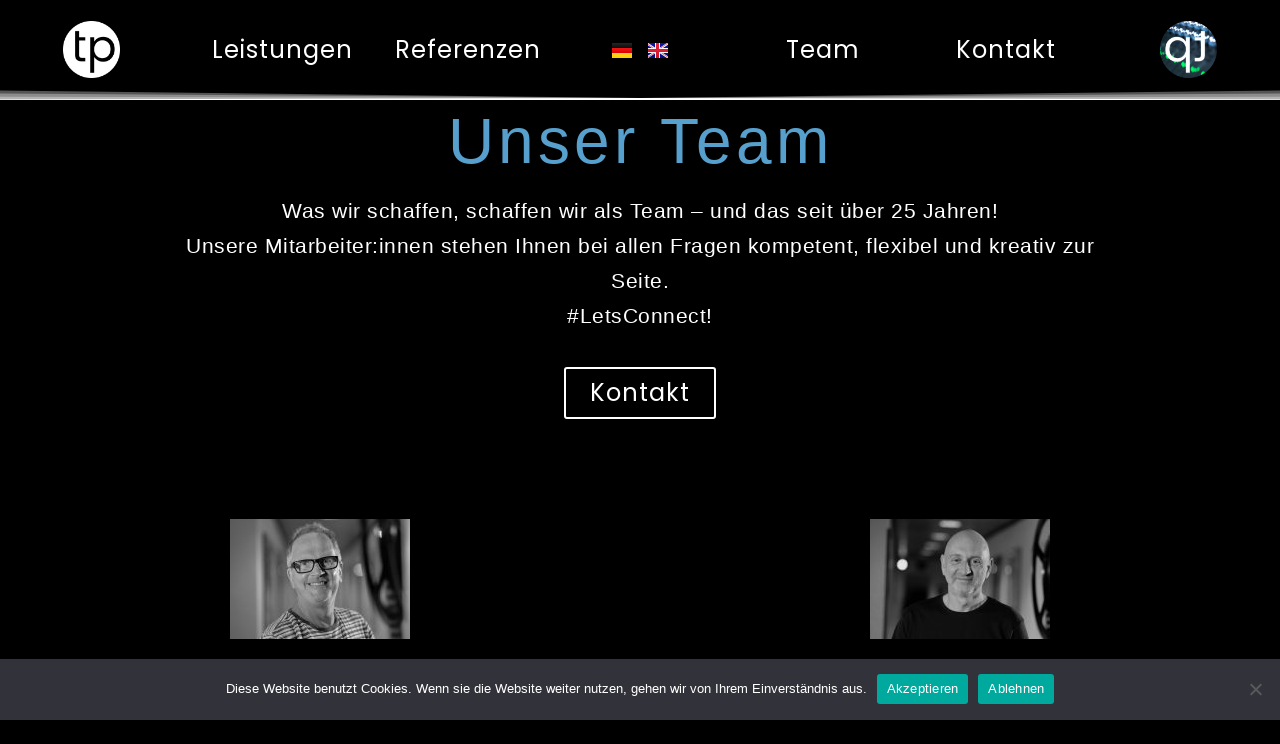

--- FILE ---
content_type: text/html; charset=UTF-8
request_url: https://toruspost.de/das-team/
body_size: 19368
content:
<!DOCTYPE html>
<html lang="de-DE">
<head>
	<meta charset="UTF-8">
		<title>Das Team &#8211; toruspost</title>
<meta name='robots' content='max-image-preview:large' />
<link rel='dns-prefetch' href='//fonts.googleapis.com' />
<link rel='dns-prefetch' href='//www.googletagmanager.com' />
<link rel="alternate" type="application/rss+xml" title="toruspost &raquo; Feed" href="https://toruspost.de/feed/" />
<link rel="alternate" type="application/rss+xml" title="toruspost &raquo; Kommentar-Feed" href="https://toruspost.de/comments/feed/" />
<link rel="alternate" title="oEmbed (JSON)" type="application/json+oembed" href="https://toruspost.de/wp-json/oembed/1.0/embed?url=https%3A%2F%2Ftoruspost.de%2Fdas-team%2F" />
<link rel="alternate" title="oEmbed (XML)" type="text/xml+oembed" href="https://toruspost.de/wp-json/oembed/1.0/embed?url=https%3A%2F%2Ftoruspost.de%2Fdas-team%2F&#038;format=xml" />
<style id='wp-img-auto-sizes-contain-inline-css'>
img:is([sizes=auto i],[sizes^="auto," i]){contain-intrinsic-size:3000px 1500px}
/*# sourceURL=wp-img-auto-sizes-contain-inline-css */
</style>
<link rel='stylesheet' id='hfe-widgets-style-css' href='https://toruspost.de/wp-content/plugins/header-footer-elementor/inc/widgets-css/frontend.css?ver=2.2.2' media='all' />
<style id='wp-emoji-styles-inline-css'>

	img.wp-smiley, img.emoji {
		display: inline !important;
		border: none !important;
		box-shadow: none !important;
		height: 1em !important;
		width: 1em !important;
		margin: 0 0.07em !important;
		vertical-align: -0.1em !important;
		background: none !important;
		padding: 0 !important;
	}
/*# sourceURL=wp-emoji-styles-inline-css */
</style>
<style id='classic-theme-styles-inline-css'>
/*! This file is auto-generated */
.wp-block-button__link{color:#fff;background-color:#32373c;border-radius:9999px;box-shadow:none;text-decoration:none;padding:calc(.667em + 2px) calc(1.333em + 2px);font-size:1.125em}.wp-block-file__button{background:#32373c;color:#fff;text-decoration:none}
/*# sourceURL=/wp-includes/css/classic-themes.min.css */
</style>
<link rel='stylesheet' id='cookie-notice-front-css' href='https://toruspost.de/wp-content/plugins/cookie-notice/css/front.min.css?ver=2.5.5' media='all' />
<link rel='stylesheet' id='awb-css' href='https://toruspost.de/wp-content/plugins/advanced-backgrounds/assets/awb/awb.min.css?ver=1.12.7' media='all' />
<link rel='stylesheet' id='hfe-style-css' href='https://toruspost.de/wp-content/plugins/header-footer-elementor/assets/css/header-footer-elementor.css?ver=2.2.2' media='all' />
<link rel='stylesheet' id='elementor-icons-css' href='https://toruspost.de/wp-content/plugins/elementor/assets/lib/eicons/css/elementor-icons.min.css?ver=5.36.0' media='all' />
<link rel='stylesheet' id='elementor-frontend-css' href='https://toruspost.de/wp-content/plugins/elementor/assets/css/frontend.min.css?ver=3.28.1' media='all' />
<link rel='stylesheet' id='elementor-post-6-css' href='https://toruspost.de/wp-content/uploads/elementor/css/post-6.css?ver=1742837962' media='all' />
<link rel='stylesheet' id='widget-heading-css' href='https://toruspost.de/wp-content/plugins/elementor/assets/css/widget-heading.min.css?ver=3.28.1' media='all' />
<link rel='stylesheet' id='widget-spacer-css' href='https://toruspost.de/wp-content/plugins/elementor/assets/css/widget-spacer.min.css?ver=3.28.1' media='all' />
<link rel='stylesheet' id='widget-image-css' href='https://toruspost.de/wp-content/plugins/elementor/assets/css/widget-image.min.css?ver=3.28.1' media='all' />
<link rel='stylesheet' id='e-animation-fadeIn-css' href='https://toruspost.de/wp-content/plugins/elementor/assets/lib/animations/styles/fadeIn.min.css?ver=3.28.1' media='all' />
<link rel='stylesheet' id='elementor-post-7486-css' href='https://toruspost.de/wp-content/uploads/elementor/css/post-7486.css?ver=1761136500' media='all' />
<link rel='stylesheet' id='elementor-post-10701-css' href='https://toruspost.de/wp-content/uploads/elementor/css/post-10701.css?ver=1742838934' media='all' />
<link rel='stylesheet' id='elementor-post-10729-css' href='https://toruspost.de/wp-content/uploads/elementor/css/post-10729.css?ver=1742837963' media='all' />
<link rel='stylesheet' id='hello-elementor-css' href='https://toruspost.de/wp-content/themes/hello-elementor/style.min.css?ver=2.9.0' media='all' />
<link rel='stylesheet' id='hello-elementor-theme-style-css' href='https://toruspost.de/wp-content/themes/hello-elementor/theme.min.css?ver=2.9.0' media='all' />
<link rel='stylesheet' id='mm-compiled-options-mobmenu-css' href='https://toruspost.de/wp-content/uploads/dynamic-mobmenu.css?ver=2.8.7-317' media='all' />
<link rel='stylesheet' id='mm-google-webfont-poppins-css' href='//fonts.googleapis.com/css?family=Poppins%3Ainherit%2C400&#038;subset=latin%2Clatin-ext&#038;ver=6.9' media='all' />
<link rel='stylesheet' id='mm-google-webfont-dosis-css' href='//fonts.googleapis.com/css?family=Dosis%3Ainherit%2C400&#038;subset=latin%2Clatin-ext&#038;ver=6.9' media='all' />
<link rel='stylesheet' id='hfe-elementor-icons-css' href='https://toruspost.de/wp-content/plugins/elementor/assets/lib/eicons/css/elementor-icons.min.css?ver=5.34.0' media='all' />
<link rel='stylesheet' id='hfe-icons-list-css' href='https://toruspost.de/wp-content/plugins/elementor/assets/css/widget-icon-list.min.css?ver=3.24.3' media='all' />
<link rel='stylesheet' id='hfe-social-icons-css' href='https://toruspost.de/wp-content/plugins/elementor/assets/css/widget-social-icons.min.css?ver=3.24.0' media='all' />
<link rel='stylesheet' id='hfe-social-share-icons-brands-css' href='https://toruspost.de/wp-content/plugins/elementor/assets/lib/font-awesome/css/brands.css?ver=5.15.3' media='all' />
<link rel='stylesheet' id='hfe-social-share-icons-fontawesome-css' href='https://toruspost.de/wp-content/plugins/elementor/assets/lib/font-awesome/css/fontawesome.css?ver=5.15.3' media='all' />
<link rel='stylesheet' id='hfe-nav-menu-icons-css' href='https://toruspost.de/wp-content/plugins/elementor/assets/lib/font-awesome/css/solid.css?ver=5.15.3' media='all' />
<link rel='stylesheet' id='hfe-widget-blockquote-css' href='https://toruspost.de/wp-content/plugins/elementor-pro/assets/css/widget-blockquote.min.css?ver=3.25.0' media='all' />
<link rel='stylesheet' id='hfe-mega-menu-css' href='https://toruspost.de/wp-content/plugins/elementor-pro/assets/css/widget-mega-menu.min.css?ver=3.26.2' media='all' />
<link rel='stylesheet' id='hfe-nav-menu-widget-css' href='https://toruspost.de/wp-content/plugins/elementor-pro/assets/css/widget-nav-menu.min.css?ver=3.26.0' media='all' />
<link rel='stylesheet' id='cssmobmenu-icons-css' href='https://toruspost.de/wp-content/plugins/mobile-menu/includes/css/mobmenu-icons.css?ver=6.9' media='all' />
<link rel='stylesheet' id='cssmobmenu-css' href='https://toruspost.de/wp-content/plugins/mobile-menu/includes/css/mobmenu.css?ver=2.8.7' media='all' />
<link rel='stylesheet' id='elementor-gf-local-roboto-css' href='https://toruspost.de/wp-content/uploads/elementor/google-fonts/css/roboto.css?ver=1742837970' media='all' />
<link rel='stylesheet' id='elementor-icons-shared-0-css' href='https://toruspost.de/wp-content/plugins/elementor/assets/lib/font-awesome/css/fontawesome.min.css?ver=5.15.3' media='all' />
<link rel='stylesheet' id='elementor-icons-fa-brands-css' href='https://toruspost.de/wp-content/plugins/elementor/assets/lib/font-awesome/css/brands.min.css?ver=5.15.3' media='all' />
<script id="cookie-notice-front-js-before">
var cnArgs = {"ajaxUrl":"https:\/\/toruspost.de\/wp-admin\/admin-ajax.php","nonce":"4051158ef5","hideEffect":"fade","position":"bottom","onScroll":false,"onScrollOffset":100,"onClick":false,"cookieName":"cookie_notice_accepted","cookieTime":2592000,"cookieTimeRejected":2592000,"globalCookie":false,"redirection":false,"cache":false,"revokeCookies":false,"revokeCookiesOpt":"automatic"};

//# sourceURL=cookie-notice-front-js-before
</script>
<script src="https://toruspost.de/wp-content/plugins/cookie-notice/js/front.min.js?ver=2.5.5" id="cookie-notice-front-js"></script>
<script src="https://toruspost.de/wp-includes/js/jquery/jquery.min.js?ver=3.7.1" id="jquery-core-js"></script>
<script src="https://toruspost.de/wp-includes/js/jquery/jquery-migrate.min.js?ver=3.4.1" id="jquery-migrate-js"></script>
<script id="jquery-js-after">
!function($){"use strict";$(document).ready(function(){$(this).scrollTop()>100&&$(".hfe-scroll-to-top-wrap").removeClass("hfe-scroll-to-top-hide"),$(window).scroll(function(){$(this).scrollTop()<100?$(".hfe-scroll-to-top-wrap").fadeOut(300):$(".hfe-scroll-to-top-wrap").fadeIn(300)}),$(".hfe-scroll-to-top-wrap").on("click",function(){$("html, body").animate({scrollTop:0},300);return!1})})}(jQuery);
//# sourceURL=jquery-js-after
</script>
<script src="https://toruspost.de/wp-content/plugins/mobile-menu/includes/js/mobmenu.js?ver=2.8.7" id="mobmenujs-js"></script>
<link rel="https://api.w.org/" href="https://toruspost.de/wp-json/" /><link rel="alternate" title="JSON" type="application/json" href="https://toruspost.de/wp-json/wp/v2/pages/7486" /><link rel="EditURI" type="application/rsd+xml" title="RSD" href="https://toruspost.de/xmlrpc.php?rsd" />
<meta name="generator" content="WordPress 6.9" />
<link rel="canonical" href="https://toruspost.de/das-team/" />
<link rel='shortlink' href='https://toruspost.de/?p=7486' />
<meta name="generator" content="Site Kit by Google 1.148.0" /><meta name="generator" content="Elementor 3.28.1; features: additional_custom_breakpoints, e_local_google_fonts; settings: css_print_method-external, google_font-enabled, font_display-block">
			<style>
				.e-con.e-parent:nth-of-type(n+4):not(.e-lazyloaded):not(.e-no-lazyload),
				.e-con.e-parent:nth-of-type(n+4):not(.e-lazyloaded):not(.e-no-lazyload) * {
					background-image: none !important;
				}
				@media screen and (max-height: 1024px) {
					.e-con.e-parent:nth-of-type(n+3):not(.e-lazyloaded):not(.e-no-lazyload),
					.e-con.e-parent:nth-of-type(n+3):not(.e-lazyloaded):not(.e-no-lazyload) * {
						background-image: none !important;
					}
				}
				@media screen and (max-height: 640px) {
					.e-con.e-parent:nth-of-type(n+2):not(.e-lazyloaded):not(.e-no-lazyload),
					.e-con.e-parent:nth-of-type(n+2):not(.e-lazyloaded):not(.e-no-lazyload) * {
						background-image: none !important;
					}
				}
			</style>
						<meta name="theme-color" content="#FF000000">
			<link rel="icon" href="https://toruspost.de/wp-content/uploads/2021/08/favicon_center_wht-150x150.png" sizes="32x32" />
<link rel="icon" href="https://toruspost.de/wp-content/uploads/2021/08/favicon_center_wht-300x300.png" sizes="192x192" />
<link rel="apple-touch-icon" href="https://toruspost.de/wp-content/uploads/2021/08/favicon_center_wht-300x300.png" />
<meta name="msapplication-TileImage" content="https://toruspost.de/wp-content/uploads/2021/08/favicon_center_wht-300x300.png" />
		<style id="wp-custom-css">
			.elementor-button.elementor-button-link.elementor-size-sm:hover {
   border-color: #009767;
}
		</style>
			<meta name="viewport" content="width=device-width, initial-scale=1.0, viewport-fit=cover" /><style id='global-styles-inline-css'>
:root{--wp--preset--aspect-ratio--square: 1;--wp--preset--aspect-ratio--4-3: 4/3;--wp--preset--aspect-ratio--3-4: 3/4;--wp--preset--aspect-ratio--3-2: 3/2;--wp--preset--aspect-ratio--2-3: 2/3;--wp--preset--aspect-ratio--16-9: 16/9;--wp--preset--aspect-ratio--9-16: 9/16;--wp--preset--color--black: #000000;--wp--preset--color--cyan-bluish-gray: #abb8c3;--wp--preset--color--white: #ffffff;--wp--preset--color--pale-pink: #f78da7;--wp--preset--color--vivid-red: #cf2e2e;--wp--preset--color--luminous-vivid-orange: #ff6900;--wp--preset--color--luminous-vivid-amber: #fcb900;--wp--preset--color--light-green-cyan: #7bdcb5;--wp--preset--color--vivid-green-cyan: #00d084;--wp--preset--color--pale-cyan-blue: #8ed1fc;--wp--preset--color--vivid-cyan-blue: #0693e3;--wp--preset--color--vivid-purple: #9b51e0;--wp--preset--gradient--vivid-cyan-blue-to-vivid-purple: linear-gradient(135deg,rgb(6,147,227) 0%,rgb(155,81,224) 100%);--wp--preset--gradient--light-green-cyan-to-vivid-green-cyan: linear-gradient(135deg,rgb(122,220,180) 0%,rgb(0,208,130) 100%);--wp--preset--gradient--luminous-vivid-amber-to-luminous-vivid-orange: linear-gradient(135deg,rgb(252,185,0) 0%,rgb(255,105,0) 100%);--wp--preset--gradient--luminous-vivid-orange-to-vivid-red: linear-gradient(135deg,rgb(255,105,0) 0%,rgb(207,46,46) 100%);--wp--preset--gradient--very-light-gray-to-cyan-bluish-gray: linear-gradient(135deg,rgb(238,238,238) 0%,rgb(169,184,195) 100%);--wp--preset--gradient--cool-to-warm-spectrum: linear-gradient(135deg,rgb(74,234,220) 0%,rgb(151,120,209) 20%,rgb(207,42,186) 40%,rgb(238,44,130) 60%,rgb(251,105,98) 80%,rgb(254,248,76) 100%);--wp--preset--gradient--blush-light-purple: linear-gradient(135deg,rgb(255,206,236) 0%,rgb(152,150,240) 100%);--wp--preset--gradient--blush-bordeaux: linear-gradient(135deg,rgb(254,205,165) 0%,rgb(254,45,45) 50%,rgb(107,0,62) 100%);--wp--preset--gradient--luminous-dusk: linear-gradient(135deg,rgb(255,203,112) 0%,rgb(199,81,192) 50%,rgb(65,88,208) 100%);--wp--preset--gradient--pale-ocean: linear-gradient(135deg,rgb(255,245,203) 0%,rgb(182,227,212) 50%,rgb(51,167,181) 100%);--wp--preset--gradient--electric-grass: linear-gradient(135deg,rgb(202,248,128) 0%,rgb(113,206,126) 100%);--wp--preset--gradient--midnight: linear-gradient(135deg,rgb(2,3,129) 0%,rgb(40,116,252) 100%);--wp--preset--font-size--small: 13px;--wp--preset--font-size--medium: 20px;--wp--preset--font-size--large: 36px;--wp--preset--font-size--x-large: 42px;--wp--preset--spacing--20: 0.44rem;--wp--preset--spacing--30: 0.67rem;--wp--preset--spacing--40: 1rem;--wp--preset--spacing--50: 1.5rem;--wp--preset--spacing--60: 2.25rem;--wp--preset--spacing--70: 3.38rem;--wp--preset--spacing--80: 5.06rem;--wp--preset--shadow--natural: 6px 6px 9px rgba(0, 0, 0, 0.2);--wp--preset--shadow--deep: 12px 12px 50px rgba(0, 0, 0, 0.4);--wp--preset--shadow--sharp: 6px 6px 0px rgba(0, 0, 0, 0.2);--wp--preset--shadow--outlined: 6px 6px 0px -3px rgb(255, 255, 255), 6px 6px rgb(0, 0, 0);--wp--preset--shadow--crisp: 6px 6px 0px rgb(0, 0, 0);}:where(.is-layout-flex){gap: 0.5em;}:where(.is-layout-grid){gap: 0.5em;}body .is-layout-flex{display: flex;}.is-layout-flex{flex-wrap: wrap;align-items: center;}.is-layout-flex > :is(*, div){margin: 0;}body .is-layout-grid{display: grid;}.is-layout-grid > :is(*, div){margin: 0;}:where(.wp-block-columns.is-layout-flex){gap: 2em;}:where(.wp-block-columns.is-layout-grid){gap: 2em;}:where(.wp-block-post-template.is-layout-flex){gap: 1.25em;}:where(.wp-block-post-template.is-layout-grid){gap: 1.25em;}.has-black-color{color: var(--wp--preset--color--black) !important;}.has-cyan-bluish-gray-color{color: var(--wp--preset--color--cyan-bluish-gray) !important;}.has-white-color{color: var(--wp--preset--color--white) !important;}.has-pale-pink-color{color: var(--wp--preset--color--pale-pink) !important;}.has-vivid-red-color{color: var(--wp--preset--color--vivid-red) !important;}.has-luminous-vivid-orange-color{color: var(--wp--preset--color--luminous-vivid-orange) !important;}.has-luminous-vivid-amber-color{color: var(--wp--preset--color--luminous-vivid-amber) !important;}.has-light-green-cyan-color{color: var(--wp--preset--color--light-green-cyan) !important;}.has-vivid-green-cyan-color{color: var(--wp--preset--color--vivid-green-cyan) !important;}.has-pale-cyan-blue-color{color: var(--wp--preset--color--pale-cyan-blue) !important;}.has-vivid-cyan-blue-color{color: var(--wp--preset--color--vivid-cyan-blue) !important;}.has-vivid-purple-color{color: var(--wp--preset--color--vivid-purple) !important;}.has-black-background-color{background-color: var(--wp--preset--color--black) !important;}.has-cyan-bluish-gray-background-color{background-color: var(--wp--preset--color--cyan-bluish-gray) !important;}.has-white-background-color{background-color: var(--wp--preset--color--white) !important;}.has-pale-pink-background-color{background-color: var(--wp--preset--color--pale-pink) !important;}.has-vivid-red-background-color{background-color: var(--wp--preset--color--vivid-red) !important;}.has-luminous-vivid-orange-background-color{background-color: var(--wp--preset--color--luminous-vivid-orange) !important;}.has-luminous-vivid-amber-background-color{background-color: var(--wp--preset--color--luminous-vivid-amber) !important;}.has-light-green-cyan-background-color{background-color: var(--wp--preset--color--light-green-cyan) !important;}.has-vivid-green-cyan-background-color{background-color: var(--wp--preset--color--vivid-green-cyan) !important;}.has-pale-cyan-blue-background-color{background-color: var(--wp--preset--color--pale-cyan-blue) !important;}.has-vivid-cyan-blue-background-color{background-color: var(--wp--preset--color--vivid-cyan-blue) !important;}.has-vivid-purple-background-color{background-color: var(--wp--preset--color--vivid-purple) !important;}.has-black-border-color{border-color: var(--wp--preset--color--black) !important;}.has-cyan-bluish-gray-border-color{border-color: var(--wp--preset--color--cyan-bluish-gray) !important;}.has-white-border-color{border-color: var(--wp--preset--color--white) !important;}.has-pale-pink-border-color{border-color: var(--wp--preset--color--pale-pink) !important;}.has-vivid-red-border-color{border-color: var(--wp--preset--color--vivid-red) !important;}.has-luminous-vivid-orange-border-color{border-color: var(--wp--preset--color--luminous-vivid-orange) !important;}.has-luminous-vivid-amber-border-color{border-color: var(--wp--preset--color--luminous-vivid-amber) !important;}.has-light-green-cyan-border-color{border-color: var(--wp--preset--color--light-green-cyan) !important;}.has-vivid-green-cyan-border-color{border-color: var(--wp--preset--color--vivid-green-cyan) !important;}.has-pale-cyan-blue-border-color{border-color: var(--wp--preset--color--pale-cyan-blue) !important;}.has-vivid-cyan-blue-border-color{border-color: var(--wp--preset--color--vivid-cyan-blue) !important;}.has-vivid-purple-border-color{border-color: var(--wp--preset--color--vivid-purple) !important;}.has-vivid-cyan-blue-to-vivid-purple-gradient-background{background: var(--wp--preset--gradient--vivid-cyan-blue-to-vivid-purple) !important;}.has-light-green-cyan-to-vivid-green-cyan-gradient-background{background: var(--wp--preset--gradient--light-green-cyan-to-vivid-green-cyan) !important;}.has-luminous-vivid-amber-to-luminous-vivid-orange-gradient-background{background: var(--wp--preset--gradient--luminous-vivid-amber-to-luminous-vivid-orange) !important;}.has-luminous-vivid-orange-to-vivid-red-gradient-background{background: var(--wp--preset--gradient--luminous-vivid-orange-to-vivid-red) !important;}.has-very-light-gray-to-cyan-bluish-gray-gradient-background{background: var(--wp--preset--gradient--very-light-gray-to-cyan-bluish-gray) !important;}.has-cool-to-warm-spectrum-gradient-background{background: var(--wp--preset--gradient--cool-to-warm-spectrum) !important;}.has-blush-light-purple-gradient-background{background: var(--wp--preset--gradient--blush-light-purple) !important;}.has-blush-bordeaux-gradient-background{background: var(--wp--preset--gradient--blush-bordeaux) !important;}.has-luminous-dusk-gradient-background{background: var(--wp--preset--gradient--luminous-dusk) !important;}.has-pale-ocean-gradient-background{background: var(--wp--preset--gradient--pale-ocean) !important;}.has-electric-grass-gradient-background{background: var(--wp--preset--gradient--electric-grass) !important;}.has-midnight-gradient-background{background: var(--wp--preset--gradient--midnight) !important;}.has-small-font-size{font-size: var(--wp--preset--font-size--small) !important;}.has-medium-font-size{font-size: var(--wp--preset--font-size--medium) !important;}.has-large-font-size{font-size: var(--wp--preset--font-size--large) !important;}.has-x-large-font-size{font-size: var(--wp--preset--font-size--x-large) !important;}
/*# sourceURL=global-styles-inline-css */
</style>
<link rel='stylesheet' id='e-animation-grow-css' href='https://toruspost.de/wp-content/plugins/elementor/assets/lib/animations/styles/e-animation-grow.min.css?ver=3.28.1' media='all' />
<link rel='stylesheet' id='cpel-language-switcher-css' href='https://toruspost.de/wp-content/plugins/connect-polylang-elementor/assets/css/language-switcher.min.css?ver=2.4.6' media='all' />
<link rel='stylesheet' id='e-sticky-css' href='https://toruspost.de/wp-content/plugins/elementor-pro/assets/css/modules/sticky.min.css?ver=3.28.1' media='all' />
<link rel='stylesheet' id='e-shapes-css' href='https://toruspost.de/wp-content/plugins/elementor/assets/css/conditionals/shapes.min.css?ver=3.28.1' media='all' />
</head>
<body class="wp-singular page-template page-template-elementor_canvas page page-id-7486 wp-custom-logo wp-theme-hello-elementor cookies-not-set ehf-header ehf-footer ehf-template-hello-elementor ehf-stylesheet-hello-elementor mob-menu-slideout-over elementor-default elementor-template-canvas elementor-kit-6 elementor-page elementor-page-7486">
			<header id="masthead" itemscope="itemscope" itemtype="https://schema.org/WPHeader">
			<p class="main-title bhf-hidden" itemprop="headline"><a href="https://toruspost.de" title="toruspost" rel="home">toruspost</a></p>
					<div data-elementor-type="wp-post" data-elementor-id="10701" class="elementor elementor-10701" data-elementor-post-type="elementor-hf">
						<section class="elementor-section elementor-top-section elementor-element elementor-element-69cad29 elementor-section-full_width elementor-hidden-mobile elementor-section-height-default elementor-section-height-default" data-id="69cad29" data-element_type="section" data-settings="{&quot;background_background&quot;:&quot;classic&quot;,&quot;sticky&quot;:&quot;top&quot;,&quot;shape_divider_bottom&quot;:&quot;opacity-fan&quot;,&quot;sticky_on&quot;:[&quot;desktop&quot;,&quot;tablet&quot;,&quot;mobile&quot;],&quot;sticky_offset&quot;:0,&quot;sticky_effects_offset&quot;:0,&quot;sticky_anchor_link_offset&quot;:0}">
					<div class="elementor-shape elementor-shape-bottom" data-negative="false">
			<svg xmlns="http://www.w3.org/2000/svg" viewBox="0 0 283.5 19.6" preserveAspectRatio="none">
	<path class="elementor-shape-fill" style="opacity:0.33" d="M0 0L0 18.8 141.8 4.1 283.5 18.8 283.5 0z"/>
	<path class="elementor-shape-fill" style="opacity:0.33" d="M0 0L0 12.6 141.8 4 283.5 12.6 283.5 0z"/>
	<path class="elementor-shape-fill" style="opacity:0.33" d="M0 0L0 6.4 141.8 4 283.5 6.4 283.5 0z"/>
	<path class="elementor-shape-fill" d="M0 0L0 1.2 141.8 4 283.5 1.2 283.5 0z"/>
</svg>		</div>
					<div class="elementor-container elementor-column-gap-narrow">
					<div class="elementor-column elementor-col-14 elementor-top-column elementor-element elementor-element-f680e44" data-id="f680e44" data-element_type="column" data-settings="{&quot;background_background&quot;:&quot;classic&quot;}">
			<div class="elementor-widget-wrap elementor-element-populated">
						<div class="elementor-element elementor-element-77bf71b elementor-widget elementor-widget-image" data-id="77bf71b" data-element_type="widget" data-widget_type="image.default">
				<div class="elementor-widget-container">
																<a href="https://toruspost.de">
							<img width="800" height="800" src="https://toruspost.de/wp-content/uploads/2021/08/favicon_center_wht.png" class="attachment-large size-large wp-image-10567" alt="" srcset="https://toruspost.de/wp-content/uploads/2021/08/favicon_center_wht.png 1000w, https://toruspost.de/wp-content/uploads/2021/08/favicon_center_wht-300x300.png 300w, https://toruspost.de/wp-content/uploads/2021/08/favicon_center_wht-150x150.png 150w, https://toruspost.de/wp-content/uploads/2021/08/favicon_center_wht-768x768.png 768w, https://toruspost.de/wp-content/uploads/2021/08/favicon_center_wht-500x500.png 500w, https://toruspost.de/wp-content/uploads/2021/08/favicon_center_wht-800x800.png 800w" sizes="(max-width: 800px) 100vw, 800px" />								</a>
															</div>
				</div>
					</div>
		</div>
				<div class="elementor-column elementor-col-14 elementor-top-column elementor-element elementor-element-466de7d" data-id="466de7d" data-element_type="column">
			<div class="elementor-widget-wrap elementor-element-populated">
						<div class="elementor-element elementor-element-3393602 elementor-align-center elementor-tablet-align-center elementor-widget elementor-widget-button" data-id="3393602" data-element_type="widget" data-widget_type="button.default">
				<div class="elementor-widget-container">
									<div class="elementor-button-wrapper">
					<a class="elementor-button elementor-button-link elementor-size-sm elementor-animation-grow" href="https://toruspost.de/leistungen/">
						<span class="elementor-button-content-wrapper">
									<span class="elementor-button-text">Leistungen</span>
					</span>
					</a>
				</div>
								</div>
				</div>
					</div>
		</div>
				<div class="elementor-column elementor-col-14 elementor-top-column elementor-element elementor-element-a64ce6e" data-id="a64ce6e" data-element_type="column">
			<div class="elementor-widget-wrap elementor-element-populated">
						<div class="elementor-element elementor-element-8cbb200 elementor-align-center elementor-widget elementor-widget-button" data-id="8cbb200" data-element_type="widget" data-widget_type="button.default">
				<div class="elementor-widget-container">
									<div class="elementor-button-wrapper">
					<a class="elementor-button elementor-button-link elementor-size-sm elementor-animation-grow" href="https://toruspost.de/referenzen/">
						<span class="elementor-button-content-wrapper">
									<span class="elementor-button-text">Referenzen</span>
					</span>
					</a>
				</div>
								</div>
				</div>
					</div>
		</div>
				<div class="elementor-column elementor-col-14 elementor-top-column elementor-element elementor-element-726b19e" data-id="726b19e" data-element_type="column">
			<div class="elementor-widget-wrap elementor-element-populated">
						<div class="elementor-element elementor-element-b34d33d cpel-switcher--align-center cpel-switcher--layout-horizontal cpel-switcher--aspect-ratio-43 elementor-widget elementor-widget-polylang-language-switcher" data-id="b34d33d" data-element_type="widget" data-widget_type="polylang-language-switcher.default">
				<div class="elementor-widget-container">
					<nav class="cpel-switcher__nav"><ul class="cpel-switcher__list"><li class="cpel-switcher__lang cpel-switcher__lang--active"><a lang="de-DE" hreflang="de-DE" href="https://toruspost.de/das-team/"><span class="cpel-switcher__flag cpel-switcher__flag--de"><img src="data:image/svg+xml;utf8,%3Csvg width='21' height='15' xmlns='http://www.w3.org/2000/svg'%3E%3Cdefs%3E%3ClinearGradient x1='50%' y1='0%' x2='50%' y2='100%' id='a'%3E%3Cstop stop-color='%23FFF' offset='0%'/%3E%3Cstop stop-color='%23F0F0F0' offset='100%'/%3E%3C/linearGradient%3E%3ClinearGradient x1='50%' y1='0%' x2='50%' y2='100%' id='b'%3E%3Cstop stop-color='%23262626' offset='0%'/%3E%3Cstop stop-color='%230D0D0D' offset='100%'/%3E%3C/linearGradient%3E%3ClinearGradient x1='50%' y1='0%' x2='50%' y2='100%' id='c'%3E%3Cstop stop-color='%23F01515' offset='0%'/%3E%3Cstop stop-color='%23DE0000' offset='100%'/%3E%3C/linearGradient%3E%3ClinearGradient x1='50%' y1='0%' x2='50%' y2='100%' id='d'%3E%3Cstop stop-color='%23FFD521' offset='0%'/%3E%3Cstop stop-color='%23FFCF00' offset='100%'/%3E%3C/linearGradient%3E%3C/defs%3E%3Cg fill='none' fill-rule='evenodd'%3E%3Cpath fill='url(%23a)' d='M0 0h21v15H0z'/%3E%3Cpath fill='url(%23b)' d='M0 0h21v5H0z'/%3E%3Cpath fill='url(%23c)' d='M0 5h21v5H0z'/%3E%3Cpath fill='url(%23d)' d='M0 10h21v5H0z'/%3E%3C/g%3E%3C/svg%3E" alt="Deutsch" /></span></a></li><li class="cpel-switcher__lang"><a lang="en-GB" hreflang="en-GB" href="https://toruspost.de/en/home/"><span class="cpel-switcher__flag cpel-switcher__flag--gb"><img src="data:image/svg+xml;utf8,%3Csvg width='21' height='15' xmlns='http://www.w3.org/2000/svg'%3E%3Cdefs%3E%3ClinearGradient x1='50%' y1='0%' x2='50%' y2='100%' id='a'%3E%3Cstop stop-color='%23FFF' offset='0%'/%3E%3Cstop stop-color='%23F0F0F0' offset='100%'/%3E%3C/linearGradient%3E%3ClinearGradient x1='50%' y1='0%' x2='50%' y2='100%' id='b'%3E%3Cstop stop-color='%230A17A7' offset='0%'/%3E%3Cstop stop-color='%23030E88' offset='100%'/%3E%3C/linearGradient%3E%3ClinearGradient x1='50%' y1='0%' x2='50%' y2='100%' id='c'%3E%3Cstop stop-color='%23E6273E' offset='0%'/%3E%3Cstop stop-color='%23CF152B' offset='100%'/%3E%3C/linearGradient%3E%3C/defs%3E%3Cg fill='none' fill-rule='evenodd'%3E%3Cpath fill='url(%23a)' d='M0 0h21v15H0z'/%3E%3Cpath fill='url(%23b)' d='M-.002 0h21v15h-21z'/%3E%3Cpath d='M5.003 10H-.002V5h5.005L-2.082.22l1.118-1.657 8.962 6.045V-1h5v5.608l8.962-6.045L23.078.22 15.993 5h5.005v5h-5.005l7.085 4.78-1.118 1.657-8.962-6.045V16h-5v-5.608l-8.962 6.045-1.118-1.658L5.003 10z' fill='url(%23a)'/%3E%3Cpath d='M14.136 4.958l9.5-6.25a.25.25 0 00-.275-.417l-9.5 6.25a.25.25 0 10.275.417zm.732 5.522l8.515 5.74a.25.25 0 10.28-.415l-8.516-5.74a.25.25 0 00-.279.415zM6.142 4.526L-2.74-1.461a.25.25 0 00-.28.415L5.863 4.94a.25.25 0 00.279-.414zm.685 5.469l-9.845 6.53a.25.25 0 10.276.416l9.846-6.529a.25.25 0 00-.277-.417z' fill='%23DB1F35' fill-rule='nonzero'/%3E%3Cpath fill='url(%23c)' d='M-.002 9h9v6h3V9h9V6h-9V0h-3v6h-9z'/%3E%3C/g%3E%3C/svg%3E" alt="English" /></span></a></li></ul></nav>				</div>
				</div>
					</div>
		</div>
				<div class="elementor-column elementor-col-14 elementor-top-column elementor-element elementor-element-6c9802e" data-id="6c9802e" data-element_type="column">
			<div class="elementor-widget-wrap elementor-element-populated">
						<div class="elementor-element elementor-element-f376f3b elementor-align-center elementor-widget elementor-widget-button" data-id="f376f3b" data-element_type="widget" data-widget_type="button.default">
				<div class="elementor-widget-container">
									<div class="elementor-button-wrapper">
					<a class="elementor-button elementor-button-link elementor-size-sm elementor-animation-grow" href="https://toruspost.de/das-team/">
						<span class="elementor-button-content-wrapper">
									<span class="elementor-button-text">Team</span>
					</span>
					</a>
				</div>
								</div>
				</div>
					</div>
		</div>
				<div class="elementor-column elementor-col-14 elementor-top-column elementor-element elementor-element-fdc06cd" data-id="fdc06cd" data-element_type="column">
			<div class="elementor-widget-wrap elementor-element-populated">
						<div class="elementor-element elementor-element-23cdce0 elementor-align-center elementor-widget elementor-widget-button" data-id="23cdce0" data-element_type="widget" data-widget_type="button.default">
				<div class="elementor-widget-container">
									<div class="elementor-button-wrapper">
					<a class="elementor-button elementor-button-link elementor-size-sm elementor-animation-grow" href="https://toruspost.de/#kontakt">
						<span class="elementor-button-content-wrapper">
									<span class="elementor-button-text">Kontakt</span>
					</span>
					</a>
				</div>
								</div>
				</div>
					</div>
		</div>
				<div class="elementor-column elementor-col-14 elementor-top-column elementor-element elementor-element-f6d39eb" data-id="f6d39eb" data-element_type="column" data-settings="{&quot;background_background&quot;:&quot;classic&quot;}">
			<div class="elementor-widget-wrap elementor-element-populated">
						<div class="elementor-element elementor-element-8eb0e36 elementor-widget elementor-widget-image" data-id="8eb0e36" data-element_type="widget" data-widget_type="image.default">
				<div class="elementor-widget-container">
																<a href="https://toruspost.de">
							<img width="800" height="800" src="https://toruspost.de/wp-content/uploads/2024/07/favicon_mirrored_colored.png" class="attachment-large size-large wp-image-10868" alt="" srcset="https://toruspost.de/wp-content/uploads/2024/07/favicon_mirrored_colored.png 957w, https://toruspost.de/wp-content/uploads/2024/07/favicon_mirrored_colored-300x300.png 300w, https://toruspost.de/wp-content/uploads/2024/07/favicon_mirrored_colored-150x150.png 150w, https://toruspost.de/wp-content/uploads/2024/07/favicon_mirrored_colored-768x768.png 768w, https://toruspost.de/wp-content/uploads/2024/07/favicon_mirrored_colored-500x500.png 500w, https://toruspost.de/wp-content/uploads/2024/07/favicon_mirrored_colored-800x800.png 800w" sizes="(max-width: 800px) 100vw, 800px" />								</a>
															</div>
				</div>
					</div>
		</div>
					</div>
		</section>
				</div>
				</header>

			<div data-elementor-type="wp-page" data-elementor-id="7486" class="elementor elementor-7486" data-elementor-post-type="page">
						<section class="elementor-section elementor-top-section elementor-element elementor-element-6b94319c elementor-section-boxed elementor-section-height-default elementor-section-height-default" data-id="6b94319c" data-element_type="section">
						<div class="elementor-container elementor-column-gap-default">
					<div class="elementor-column elementor-col-100 elementor-top-column elementor-element elementor-element-5ff96be2" data-id="5ff96be2" data-element_type="column">
			<div class="elementor-widget-wrap elementor-element-populated">
						<div class="elementor-element elementor-element-519880e elementor-widget elementor-widget-heading" data-id="519880e" data-element_type="widget" data-widget_type="heading.default">
				<div class="elementor-widget-container">
					<h2 class="elementor-heading-title elementor-size-default">Unser Team</h2>				</div>
				</div>
				<div class="elementor-element elementor-element-472d374b elementor-widget elementor-widget-text-editor" data-id="472d374b" data-element_type="widget" data-widget_type="text-editor.default">
				<div class="elementor-widget-container">
									<p>Was wir schaffen, schaffen wir als Team – und das seit über 25 Jahren!<br />Unsere Mitarbeiter:innen stehen Ihnen bei allen Fragen kompetent, flexibel und kreativ zur Seite.<br />#LetsConnect!</p>								</div>
				</div>
					</div>
		</div>
					</div>
		</section>
				<section class="elementor-section elementor-top-section elementor-element elementor-element-bc80878 elementor-section-boxed elementor-section-height-default elementor-section-height-default" data-id="bc80878" data-element_type="section">
						<div class="elementor-container elementor-column-gap-default">
					<div class="elementor-column elementor-col-100 elementor-top-column elementor-element elementor-element-e70c93a" data-id="e70c93a" data-element_type="column">
			<div class="elementor-widget-wrap elementor-element-populated">
						<div class="elementor-element elementor-element-ff802aa elementor-align-center elementor-widget elementor-widget-button" data-id="ff802aa" data-element_type="widget" data-settings="{&quot;_animation&quot;:&quot;none&quot;}" data-widget_type="button.default">
				<div class="elementor-widget-container">
									<div class="elementor-button-wrapper">
					<a class="elementor-button elementor-button-link elementor-size-sm" href="https://toruspost.de/#kontakt">
						<span class="elementor-button-content-wrapper">
									<span class="elementor-button-text">Kontakt</span>
					</span>
					</a>
				</div>
								</div>
				</div>
					</div>
		</div>
					</div>
		</section>
				<section class="elementor-section elementor-top-section elementor-element elementor-element-2955a256 elementor-hidden-phone elementor-section-boxed elementor-section-height-default elementor-section-height-default" data-id="2955a256" data-element_type="section">
						<div class="elementor-container elementor-column-gap-default">
					<div class="elementor-column elementor-col-100 elementor-top-column elementor-element elementor-element-ffa1d28" data-id="ffa1d28" data-element_type="column">
			<div class="elementor-widget-wrap elementor-element-populated">
						<div class="elementor-element elementor-element-798a0b32 elementor-widget elementor-widget-spacer" data-id="798a0b32" data-element_type="widget" data-widget_type="spacer.default">
				<div class="elementor-widget-container">
							<div class="elementor-spacer">
			<div class="elementor-spacer-inner"></div>
		</div>
						</div>
				</div>
					</div>
		</div>
					</div>
		</section>
				<section class="elementor-section elementor-top-section elementor-element elementor-element-5d29cd25 elementor-section-boxed elementor-section-height-default elementor-section-height-default elementor-invisible" data-id="5d29cd25" data-element_type="section" data-settings="{&quot;animation&quot;:&quot;fadeIn&quot;}">
						<div class="elementor-container elementor-column-gap-wide">
					<div class="elementor-column elementor-col-50 elementor-top-column elementor-element elementor-element-1c060e06" data-id="1c060e06" data-element_type="column" data-settings="{&quot;background_background&quot;:&quot;classic&quot;}">
			<div class="elementor-widget-wrap elementor-element-populated">
						<div class="elementor-element elementor-element-58134f85 elementor-widget elementor-widget-image" data-id="58134f85" data-element_type="widget" data-widget_type="image.default">
				<div class="elementor-widget-container">
															<img decoding="async" width="180" height="120" src="https://toruspost.de/wp-content/uploads/2022/11/Stephan-Colli-scaled-e1668608694107.jpg" class="attachment-full size-full wp-image-10075" alt="" />															</div>
				</div>
				<div class="elementor-element elementor-element-584e1b13 elementor-widget elementor-widget-heading" data-id="584e1b13" data-element_type="widget" data-widget_type="heading.default">
				<div class="elementor-widget-container">
					<h2 class="elementor-heading-title elementor-size-default">Stephan Colli</h2>				</div>
				</div>
				<div class="elementor-element elementor-element-52904758 elementor-widget elementor-widget-text-editor" data-id="52904758" data-element_type="widget" data-widget_type="text-editor.default">
				<div class="elementor-widget-container">
									<p>Geschäftsführung<br />Projektmanagement</p>								</div>
				</div>
					</div>
		</div>
				<div class="elementor-column elementor-col-50 elementor-top-column elementor-element elementor-element-6a90c30c" data-id="6a90c30c" data-element_type="column" data-settings="{&quot;background_background&quot;:&quot;classic&quot;}">
			<div class="elementor-widget-wrap elementor-element-populated">
						<div class="elementor-element elementor-element-5b2dea2c elementor-widget elementor-widget-image" data-id="5b2dea2c" data-element_type="widget" data-widget_type="image.default">
				<div class="elementor-widget-container">
															<img decoding="async" width="180" height="120" src="https://toruspost.de/wp-content/uploads/2022/11/DSX37632-scaled-e1667821889103.jpg" class="attachment-full size-full wp-image-9984" alt="" />															</div>
				</div>
				<div class="elementor-element elementor-element-1465537d elementor-widget elementor-widget-heading" data-id="1465537d" data-element_type="widget" data-widget_type="heading.default">
				<div class="elementor-widget-container">
					<h2 class="elementor-heading-title elementor-size-default">Josef Steinbüchel</h2>				</div>
				</div>
				<div class="elementor-element elementor-element-5274e3e7 elementor-widget elementor-widget-text-editor" data-id="5274e3e7" data-element_type="widget" data-widget_type="text-editor.default">
				<div class="elementor-widget-container">
									<p>Geschäftsführung<br />Leitung Ton &amp; Technologie</p>								</div>
				</div>
					</div>
		</div>
					</div>
		</section>
				<section class="elementor-section elementor-top-section elementor-element elementor-element-4e958fd0 elementor-section-boxed elementor-section-height-default elementor-section-height-default elementor-invisible" data-id="4e958fd0" data-element_type="section" data-settings="{&quot;animation&quot;:&quot;fadeIn&quot;}">
						<div class="elementor-container elementor-column-gap-wide">
					<div class="elementor-column elementor-col-33 elementor-top-column elementor-element elementor-element-514c1392" data-id="514c1392" data-element_type="column" data-settings="{&quot;background_background&quot;:&quot;classic&quot;}">
			<div class="elementor-widget-wrap elementor-element-populated">
						<div class="elementor-element elementor-element-68131490 elementor-widget elementor-widget-image" data-id="68131490" data-element_type="widget" data-widget_type="image.default">
				<div class="elementor-widget-container">
															<img decoding="async" width="180" height="120" src="https://toruspost.de/wp-content/uploads/2022/11/Gerald-Cronauer-scaled-e1668608715960.jpg" class="attachment-full size-full wp-image-10076" alt="" />															</div>
				</div>
				<div class="elementor-element elementor-element-618546fe elementor-widget elementor-widget-heading" data-id="618546fe" data-element_type="widget" data-widget_type="heading.default">
				<div class="elementor-widget-container">
					<h2 class="elementor-heading-title elementor-size-default">Gerald Cronauer</h2>				</div>
				</div>
				<div class="elementor-element elementor-element-50c5be20 elementor-widget elementor-widget-text-editor" data-id="50c5be20" data-element_type="widget" data-widget_type="text-editor.default">
				<div class="elementor-widget-container">
									<p>Leitung Mischung<br />Mischtonmeister</p>								</div>
				</div>
					</div>
		</div>
				<div class="elementor-column elementor-col-33 elementor-top-column elementor-element elementor-element-521280a" data-id="521280a" data-element_type="column" data-settings="{&quot;background_background&quot;:&quot;classic&quot;}">
			<div class="elementor-widget-wrap elementor-element-populated">
						<div class="elementor-element elementor-element-fa8a31b elementor-widget elementor-widget-image" data-id="fa8a31b" data-element_type="widget" data-widget_type="image.default">
				<div class="elementor-widget-container">
															<img loading="lazy" decoding="async" width="181" height="121" src="https://toruspost.de/wp-content/uploads/2025/01/DSCF1887-scaled-e1736939367334.jpeg" class="attachment-full size-full wp-image-11319" alt="" />															</div>
				</div>
				<div class="elementor-element elementor-element-3589813 elementor-widget elementor-widget-heading" data-id="3589813" data-element_type="widget" data-widget_type="heading.default">
				<div class="elementor-widget-container">
					<h2 class="elementor-heading-title elementor-size-default">Laura Harwarth</h2>				</div>
				</div>
				<div class="elementor-element elementor-element-9ba0f0a elementor-widget elementor-widget-text-editor" data-id="9ba0f0a" data-element_type="widget" data-widget_type="text-editor.default">
				<div class="elementor-widget-container">
									<p>Projektkoordination <br />Disposition</p>								</div>
				</div>
					</div>
		</div>
				<div class="elementor-column elementor-col-33 elementor-top-column elementor-element elementor-element-6abfebd" data-id="6abfebd" data-element_type="column" data-settings="{&quot;background_background&quot;:&quot;classic&quot;}">
			<div class="elementor-widget-wrap elementor-element-populated">
						<div class="elementor-element elementor-element-a63debf elementor-widget elementor-widget-image" data-id="a63debf" data-element_type="widget" data-widget_type="image.default">
				<div class="elementor-widget-container">
															<img loading="lazy" decoding="async" width="180" height="120" src="https://toruspost.de/wp-content/uploads/2021/08/Christoph_web_21-1-1024x683-1-e1630487708938.jpeg" class="attachment-full size-full wp-image-7595" alt="" />															</div>
				</div>
				<div class="elementor-element elementor-element-4529a11 elementor-widget elementor-widget-heading" data-id="4529a11" data-element_type="widget" data-widget_type="heading.default">
				<div class="elementor-widget-container">
					<h2 class="elementor-heading-title elementor-size-default">Christoph Hundt</h2>				</div>
				</div>
				<div class="elementor-element elementor-element-46f06d4 elementor-widget elementor-widget-text-editor" data-id="46f06d4" data-element_type="widget" data-widget_type="text-editor.default">
				<div class="elementor-widget-container">
									<p>Mischtonmeister<br />Sound Editor</p>								</div>
				</div>
					</div>
		</div>
					</div>
		</section>
				<section class="elementor-section elementor-top-section elementor-element elementor-element-704e6830 elementor-section-boxed elementor-section-height-default elementor-section-height-default elementor-invisible" data-id="704e6830" data-element_type="section" data-settings="{&quot;animation&quot;:&quot;fadeIn&quot;}">
						<div class="elementor-container elementor-column-gap-wide">
					<div class="elementor-column elementor-col-33 elementor-top-column elementor-element elementor-element-2ad5a27e" data-id="2ad5a27e" data-element_type="column" data-settings="{&quot;background_background&quot;:&quot;classic&quot;}">
			<div class="elementor-widget-wrap elementor-element-populated">
						<div class="elementor-element elementor-element-6a96635d elementor-widget elementor-widget-image" data-id="6a96635d" data-element_type="widget" data-widget_type="image.default">
				<div class="elementor-widget-container">
															<img loading="lazy" decoding="async" width="181" height="121" src="https://toruspost.de/wp-content/uploads/2021/08/klaus-klein.jpeg" class="attachment-full size-full wp-image-7665" alt="" />															</div>
				</div>
				<div class="elementor-element elementor-element-3f481de5 elementor-widget elementor-widget-heading" data-id="3f481de5" data-element_type="widget" data-widget_type="heading.default">
				<div class="elementor-widget-container">
					<h2 class="elementor-heading-title elementor-size-default">Klaus Waßen-Floren</h2>				</div>
				</div>
				<div class="elementor-element elementor-element-3ff3daf elementor-widget elementor-widget-text-editor" data-id="3ff3daf" data-element_type="widget" data-widget_type="text-editor.default">
				<div class="elementor-widget-container">
									<p>Projektleitung<br />Sound Editor</p>								</div>
				</div>
					</div>
		</div>
				<div class="elementor-column elementor-col-33 elementor-top-column elementor-element elementor-element-3f31e9e3" data-id="3f31e9e3" data-element_type="column" data-settings="{&quot;background_background&quot;:&quot;classic&quot;}">
			<div class="elementor-widget-wrap elementor-element-populated">
						<div class="elementor-element elementor-element-364a6535 elementor-widget elementor-widget-image" data-id="364a6535" data-element_type="widget" data-widget_type="image.default">
				<div class="elementor-widget-container">
															<img loading="lazy" decoding="async" width="181" height="120" src="https://toruspost.de/wp-content/uploads/2021/08/mirko_1_klein.jpeg" class="attachment-full size-full wp-image-7679" alt="" />															</div>
				</div>
				<div class="elementor-element elementor-element-75c0f111 elementor-widget elementor-widget-heading" data-id="75c0f111" data-element_type="widget" data-widget_type="heading.default">
				<div class="elementor-widget-container">
					<h2 class="elementor-heading-title elementor-size-default">Mirko Reinhard</h2>				</div>
				</div>
				<div class="elementor-element elementor-element-57ea9560 elementor-widget elementor-widget-text-editor" data-id="57ea9560" data-element_type="widget" data-widget_type="text-editor.default">
				<div class="elementor-widget-container">
									<p>Projektleitung<br />Sound Editor</p>								</div>
				</div>
					</div>
		</div>
				<div class="elementor-column elementor-col-33 elementor-top-column elementor-element elementor-element-76428331" data-id="76428331" data-element_type="column" data-settings="{&quot;background_background&quot;:&quot;classic&quot;}">
			<div class="elementor-widget-wrap elementor-element-populated">
						<div class="elementor-element elementor-element-4679f3f5 elementor-widget elementor-widget-image" data-id="4679f3f5" data-element_type="widget" data-widget_type="image.default">
				<div class="elementor-widget-container">
															<img loading="lazy" decoding="async" width="181" height="120" src="https://toruspost.de/wp-content/uploads/2021/08/sebastian_3_klein.jpeg" class="attachment-full size-full wp-image-7699" alt="" />															</div>
				</div>
				<div class="elementor-element elementor-element-79fbce4 elementor-widget elementor-widget-heading" data-id="79fbce4" data-element_type="widget" data-widget_type="heading.default">
				<div class="elementor-widget-container">
					<h2 class="elementor-heading-title elementor-size-default">Sebastian Stroux</h2>				</div>
				</div>
				<div class="elementor-element elementor-element-57a5408f elementor-widget elementor-widget-text-editor" data-id="57a5408f" data-element_type="widget" data-widget_type="text-editor.default">
				<div class="elementor-widget-container">
									<p>Leitung Sprachaufnahmen<br />Sound Editor</p>								</div>
				</div>
					</div>
		</div>
					</div>
		</section>
				<section class="elementor-section elementor-top-section elementor-element elementor-element-7746923 elementor-section-boxed elementor-section-height-default elementor-section-height-default elementor-invisible" data-id="7746923" data-element_type="section" data-settings="{&quot;animation&quot;:&quot;fadeIn&quot;}">
						<div class="elementor-container elementor-column-gap-wide">
					<div class="elementor-column elementor-col-33 elementor-top-column elementor-element elementor-element-499f64ae" data-id="499f64ae" data-element_type="column" data-settings="{&quot;background_background&quot;:&quot;classic&quot;}">
			<div class="elementor-widget-wrap elementor-element-populated">
						<div class="elementor-element elementor-element-607875e4 elementor-widget elementor-widget-image" data-id="607875e4" data-element_type="widget" data-widget_type="image.default">
				<div class="elementor-widget-container">
															<img loading="lazy" decoding="async" width="181" height="120" src="https://toruspost.de/wp-content/uploads/2021/08/falk_2-arbeitskopie-2.jpeg" class="attachment-full size-full wp-image-7634" alt="" />															</div>
				</div>
				<div class="elementor-element elementor-element-26227259 elementor-widget elementor-widget-heading" data-id="26227259" data-element_type="widget" data-widget_type="heading.default">
				<div class="elementor-widget-container">
					<h2 class="elementor-heading-title elementor-size-default">Falk Möller</h2>				</div>
				</div>
				<div class="elementor-element elementor-element-3b432110 elementor-widget elementor-widget-text-editor" data-id="3b432110" data-element_type="widget" data-widget_type="text-editor.default">
				<div class="elementor-widget-container">
									<p>freier Mischtonmeister</p>								</div>
				</div>
					</div>
		</div>
				<div class="elementor-column elementor-col-33 elementor-top-column elementor-element elementor-element-3f38bf93" data-id="3f38bf93" data-element_type="column" data-settings="{&quot;background_background&quot;:&quot;classic&quot;}">
			<div class="elementor-widget-wrap elementor-element-populated">
						<div class="elementor-element elementor-element-6bbd8102 elementor-widget elementor-widget-image" data-id="6bbd8102" data-element_type="widget" data-widget_type="image.default">
				<div class="elementor-widget-container">
															<img loading="lazy" decoding="async" width="181" height="120" src="https://toruspost.de/wp-content/uploads/2021/08/rene_3_klein.jpeg" class="attachment-full size-full wp-image-7690" alt="" />															</div>
				</div>
				<div class="elementor-element elementor-element-59401b2e elementor-widget elementor-widget-heading" data-id="59401b2e" data-element_type="widget" data-widget_type="heading.default">
				<div class="elementor-widget-container">
					<h2 class="elementor-heading-title elementor-size-default">Rene Peltsch</h2>				</div>
				</div>
				<div class="elementor-element elementor-element-5e8aae75 elementor-widget elementor-widget-text-editor" data-id="5e8aae75" data-element_type="widget" data-widget_type="text-editor.default">
				<div class="elementor-widget-container">
									<p>Sound Editor</p>								</div>
				</div>
					</div>
		</div>
				<div class="elementor-column elementor-col-33 elementor-top-column elementor-element elementor-element-d063622" data-id="d063622" data-element_type="column" data-settings="{&quot;background_background&quot;:&quot;classic&quot;}">
			<div class="elementor-widget-wrap elementor-element-populated">
						<div class="elementor-element elementor-element-0f49c96 elementor-widget elementor-widget-image" data-id="0f49c96" data-element_type="widget" data-widget_type="image.default">
				<div class="elementor-widget-container">
															<img loading="lazy" decoding="async" width="181" height="121" src="https://toruspost.de/wp-content/uploads/2021/08/mec-website.jpeg" class="attachment-full size-full wp-image-7678" alt="" />															</div>
				</div>
				<div class="elementor-element elementor-element-50a6e2e elementor-widget elementor-widget-heading" data-id="50a6e2e" data-element_type="widget" data-widget_type="heading.default">
				<div class="elementor-widget-container">
					<h2 class="elementor-heading-title elementor-size-default">Mecnun Langer</h2>				</div>
				</div>
				<div class="elementor-element elementor-element-ad61266 elementor-widget elementor-widget-text-editor" data-id="ad61266" data-element_type="widget" data-widget_type="text-editor.default">
				<div class="elementor-widget-container">
									<p>Sound Editior</p>								</div>
				</div>
					</div>
		</div>
					</div>
		</section>
				<section class="elementor-section elementor-top-section elementor-element elementor-element-76f4c7e elementor-section-boxed elementor-section-height-default elementor-section-height-default elementor-invisible" data-id="76f4c7e" data-element_type="section" data-settings="{&quot;animation&quot;:&quot;fadeIn&quot;}">
						<div class="elementor-container elementor-column-gap-wide">
					<div class="elementor-column elementor-col-100 elementor-top-column elementor-element elementor-element-42f981f" data-id="42f981f" data-element_type="column" data-settings="{&quot;background_background&quot;:&quot;classic&quot;}">
			<div class="elementor-widget-wrap elementor-element-populated">
						<div class="elementor-element elementor-element-10bca3b elementor-widget elementor-widget-image" data-id="10bca3b" data-element_type="widget" data-widget_type="image.default">
				<div class="elementor-widget-container">
															<img loading="lazy" decoding="async" width="181" height="120" src="https://toruspost.de/wp-content/uploads/2021/08/halina_1_klein.jpeg" class="attachment-full size-full wp-image-7643" alt="" />															</div>
				</div>
				<div class="elementor-element elementor-element-aecea3d elementor-widget elementor-widget-heading" data-id="aecea3d" data-element_type="widget" data-widget_type="heading.default">
				<div class="elementor-widget-container">
					<h2 class="elementor-heading-title elementor-size-default">Halina</h2>				</div>
				</div>
				<div class="elementor-element elementor-element-233c293 elementor-widget elementor-widget-text-editor" data-id="233c293" data-element_type="widget" data-widget_type="text-editor.default">
				<div class="elementor-widget-container">
									<p>Reinigung<br />Gute Seele</p>								</div>
				</div>
					</div>
		</div>
					</div>
		</section>
				<section class="elementor-section elementor-top-section elementor-element elementor-element-1bf98e8c elementor-section-boxed elementor-section-height-default elementor-section-height-default elementor-invisible" data-id="1bf98e8c" data-element_type="section" data-settings="{&quot;animation&quot;:&quot;fadeIn&quot;}">
						<div class="elementor-container elementor-column-gap-wide">
					<div class="elementor-column elementor-col-100 elementor-top-column elementor-element elementor-element-9e86620" data-id="9e86620" data-element_type="column">
			<div class="elementor-widget-wrap">
							</div>
		</div>
					</div>
		</section>
				</div>
				<footer itemtype="https://schema.org/WPFooter" itemscope="itemscope" id="colophon" role="contentinfo">
			<div class='footer-width-fixer'>		<div data-elementor-type="wp-post" data-elementor-id="10729" class="elementor elementor-10729" data-elementor-post-type="elementor-hf">
						<section class="elementor-section elementor-top-section elementor-element elementor-element-8465430 elementor-section-boxed elementor-section-height-default elementor-section-height-default" data-id="8465430" data-element_type="section" data-settings="{&quot;shape_divider_top&quot;:&quot;opacity-fan&quot;,&quot;shape_divider_bottom&quot;:&quot;opacity-fan&quot;}">
					<div class="elementor-shape elementor-shape-top" data-negative="false">
			<svg xmlns="http://www.w3.org/2000/svg" viewBox="0 0 283.5 19.6" preserveAspectRatio="none">
	<path class="elementor-shape-fill" style="opacity:0.33" d="M0 0L0 18.8 141.8 4.1 283.5 18.8 283.5 0z"/>
	<path class="elementor-shape-fill" style="opacity:0.33" d="M0 0L0 12.6 141.8 4 283.5 12.6 283.5 0z"/>
	<path class="elementor-shape-fill" style="opacity:0.33" d="M0 0L0 6.4 141.8 4 283.5 6.4 283.5 0z"/>
	<path class="elementor-shape-fill" d="M0 0L0 1.2 141.8 4 283.5 1.2 283.5 0z"/>
</svg>		</div>
				<div class="elementor-shape elementor-shape-bottom" data-negative="false">
			<svg xmlns="http://www.w3.org/2000/svg" viewBox="0 0 283.5 19.6" preserveAspectRatio="none">
	<path class="elementor-shape-fill" style="opacity:0.33" d="M0 0L0 18.8 141.8 4.1 283.5 18.8 283.5 0z"/>
	<path class="elementor-shape-fill" style="opacity:0.33" d="M0 0L0 12.6 141.8 4 283.5 12.6 283.5 0z"/>
	<path class="elementor-shape-fill" style="opacity:0.33" d="M0 0L0 6.4 141.8 4 283.5 6.4 283.5 0z"/>
	<path class="elementor-shape-fill" d="M0 0L0 1.2 141.8 4 283.5 1.2 283.5 0z"/>
</svg>		</div>
					<div class="elementor-container elementor-column-gap-default">
					<div class="elementor-column elementor-col-33 elementor-top-column elementor-element elementor-element-8be6201" data-id="8be6201" data-element_type="column">
			<div class="elementor-widget-wrap elementor-element-populated">
						<div class="elementor-element elementor-element-7462567 elementor-widget elementor-widget-heading" data-id="7462567" data-element_type="widget" data-widget_type="heading.default">
				<div class="elementor-widget-container">
					<h2 class="elementor-heading-title elementor-size-default"><a href="https://toruspost.de/#kontakt">Kontakt</a></h2>				</div>
				</div>
					</div>
		</div>
				<div class="elementor-column elementor-col-33 elementor-top-column elementor-element elementor-element-fad1fad" data-id="fad1fad" data-element_type="column">
			<div class="elementor-widget-wrap elementor-element-populated">
						<section class="elementor-section elementor-inner-section elementor-element elementor-element-58e4203 elementor-section-boxed elementor-section-height-default elementor-section-height-default" data-id="58e4203" data-element_type="section">
						<div class="elementor-container elementor-column-gap-default">
					<div class="elementor-column elementor-col-25 elementor-inner-column elementor-element elementor-element-81e530e" data-id="81e530e" data-element_type="column">
			<div class="elementor-widget-wrap elementor-element-populated">
						<div class="elementor-element elementor-element-7fff07d elementor-view-default elementor-widget elementor-widget-icon" data-id="7fff07d" data-element_type="widget" data-widget_type="icon.default">
				<div class="elementor-widget-container">
							<div class="elementor-icon-wrapper">
			<a class="elementor-icon" href="https://www.facebook.com/torusgmbh/" target="_blank">
			<i aria-hidden="true" class="fab fa-facebook"></i>			</a>
		</div>
						</div>
				</div>
					</div>
		</div>
				<div class="elementor-column elementor-col-25 elementor-inner-column elementor-element elementor-element-0d9069d" data-id="0d9069d" data-element_type="column">
			<div class="elementor-widget-wrap elementor-element-populated">
						<div class="elementor-element elementor-element-ee8e514 elementor-view-default elementor-widget elementor-widget-icon" data-id="ee8e514" data-element_type="widget" data-widget_type="icon.default">
				<div class="elementor-widget-container">
							<div class="elementor-icon-wrapper">
			<a class="elementor-icon" href="https://www.instagram.com/toruspost_gmbh/" target="_blank">
			<i aria-hidden="true" class="fab fa-instagram"></i>			</a>
		</div>
						</div>
				</div>
					</div>
		</div>
				<div class="elementor-column elementor-col-25 elementor-inner-column elementor-element elementor-element-203bfe9" data-id="203bfe9" data-element_type="column">
			<div class="elementor-widget-wrap elementor-element-populated">
						<div class="elementor-element elementor-element-43330aa elementor-view-default elementor-widget elementor-widget-icon" data-id="43330aa" data-element_type="widget" data-widget_type="icon.default">
				<div class="elementor-widget-container">
							<div class="elementor-icon-wrapper">
			<a class="elementor-icon" href="https://de.linkedin.com/company/torus-gmbh-filmtonpostproduktion" target="_blank">
			<i aria-hidden="true" class="fab fa-linkedin"></i>			</a>
		</div>
						</div>
				</div>
					</div>
		</div>
				<div class="elementor-column elementor-col-25 elementor-inner-column elementor-element elementor-element-00b66d1" data-id="00b66d1" data-element_type="column" data-settings="{&quot;background_background&quot;:&quot;classic&quot;}">
			<div class="elementor-widget-wrap elementor-element-populated">
						<div class="elementor-element elementor-element-c2e983d elementor-view-default elementor-widget elementor-widget-icon" data-id="c2e983d" data-element_type="widget" data-widget_type="icon.default">
				<div class="elementor-widget-container">
							<div class="elementor-icon-wrapper">
			<a class="elementor-icon" href="https://www.crew-united.com/de/Toruspost_115112.html" target="_blank">
			<svg xmlns:dc="http://purl.org/dc/elements/1.1/" xmlns:cc="http://creativecommons.org/ns#" xmlns:rdf="http://www.w3.org/1999/02/22-rdf-syntax-ns#" xmlns:svg="http://www.w3.org/2000/svg" xmlns="http://www.w3.org/2000/svg" xmlns:sodipodi="http://sodipodi.sourceforge.net/DTD/sodipodi-0.dtd" xmlns:inkscape="http://www.inkscape.org/namespaces/inkscape" width="187.67964mm" height="134.23528mm" viewBox="0 0 665.00661 475.63677" id="svg2" inkscape:version="0.92.3 (2405546, 2018-03-11)" sodipodi:docname="crewunited_vertical.svg" inkscape:export-filename="C:Dropboxcrewunited_vertical.png" inkscape:export-xdpi="406.01001" inkscape:export-ydpi="406.01001"><defs id="defs4"><clipPath id="clipPath4150" clipPathUnits="userSpaceOnUse"><path inkscape:connector-curvature="0" id="path4152" d="M 0,703.524 H 959 V 0 H 0 Z"></path></clipPath></defs><metadata></metadata><g inkscape:label="Layer 1" inkscape:groupmode="layer" id="layer1" transform="translate(-48.664568,-20.910308)"><g style="fill:#ffffff" id="g4146" transform="matrix(1.25,0,0,-1.25,-188.36134,718.76278)"><g id="g4778"><g clip-path="url(#clipPath4150)" id="g4148" style="fill:#ffffff"><g transform="translate(452.6679,368.8075)" id="g4154" style="fill:#ffffff"></g><g transform="translate(465.7228,473.0495)" id="g4158" style="fill:#ffffff"></g><g transform="translate(522.6307,476.5519)" id="g4162" style="fill:#ffffff"><g id="g4774"><path inkscape:connector-curvature="0" id="path4156" transform="matrix(0.8,0,0,-0.8,-390.58435,326.50026)" d="m 406.94336,327.22266 c -30.2825,0 -54.83008,24.55023 -54.83008,54.83398 0,9.32414 2.33397,18.09939 6.43945,25.78711 -15.3153,-8.97859 -32.21195,-13.21099 -51.27343,-13.22461 -0.025,0 -0.0519,-0.004 -0.0781,-0.004 -3.74875,0 -7.4475,0.21211 -11.09375,0.59961 -3.81,0.40625 -7.55086,1.03039 -11.22461,1.83789 -46.5,10.21125 -81.30859,51.62516 -81.30859,101.19141 0,57.2325 46.3957,103.62891 103.62695,103.62891 l 12.125,-0.73047 c 3.57,-0.41625 7.07735,-1.02297 10.52735,-1.79297 0.58375,-0.13 1.17,-0.25453 1.75,-0.39453 13.925,-3.3625 26.74625,-9.54117 37.84375,-17.88867 l 59.98632,-48.33399 c 18.98044,21.41337 46.67009,34.92774 77.53516,34.92774 57.2325,0 103.62891,-46.39766 103.62891,-103.62891 0,-57.2325 -46.39641,-103.62695 -103.62891,-103.62695 -5.98125,0 -11.83781,0.51593 -17.53906,1.49218 l -58.31641,-29.14257 0.0664,0.11914 c -7.30875,-3.61 -15.53258,-5.65039 -24.23633,-5.65039 z m 73.19141,48.32617 113.16015,55.38281 c 3.945,10.28 6.12891,21.43086 6.12891,33.09961 0,51.06125 -41.39383,92.45508 -92.45508,92.45508 -27.35005,0 -51.90446,-11.8909 -68.82813,-30.76953 l 21.82227,-17.58399 c 9.0525,11.3625 22.99609,18.65235 38.65234,18.65235 27.2875,0 49.40821,-22.12071 49.40821,-49.40821 0,-27.28625 -22.12071,-49.4082 -49.40821,-49.4082 -19.28,0 -35.96937,11.05266 -44.10937,27.16016 l -55.42578,-27.29297 c -3.12498,-1.91126 -5.22266,-5.33447 -5.22266,-9.26563 0,-6.00875 4.87211,-10.88086 10.88086,-10.88086 1.73625,0 3.37188,0.41758 4.82813,1.14258 l 7.52734,3.66992 0.002,0.002 10.06641,4.91015 c 8.29875,-14.17625 20.24508,-25.95492 34.58008,-34.01367 5.77625,-3.24625 11.93633,-5.89156 18.39258,-7.85156 z m -172.9336,30.24023 c 51.06125,0 92.45508,41.39383 92.45508,92.45508 0,47.38125 -35.64898,86.41383 -81.58398,91.79883 l -11.35743,0.64453 c -50.83625,-0.265 -91.96679,-41.54586 -91.96679,-92.44336 0,-43.8125 30.48453,-80.48062 71.39453,-90.01562 3.6625,-0.85375 7.4018,-1.50836 11.2168,-1.91211 3.23499,-0.3425 6.51679,-0.52735 9.84179,-0.52735 z m 82.10352,29.25782 89.73633,42.62109 -78.26368,65.13867 c 6.44,-13.5 10.05274,-28.60875 10.05274,-44.5625 0,-23.79625 -8.04039,-45.70352 -21.52539,-63.19726 z" style="fill:#ffffff;fill-opacity:1;fill-rule:nonzero;stroke:none"></path><path d="M 0,0 -1.781,8.728 C -14.419,6.611 -25.776,0.734 -34.674,-7.717 l 8.57,-4.27 C -18.798,-5.84 -9.846,-1.593 0,0" style="fill:#ffffff;fill-opacity:1;fill-rule:nonzero;stroke:none" id="path4164" inkscape:connector-curvature="0"></path></g></g><g transform="translate(231.5596,243.5377)" id="g4166" style="fill:#ffffff"><path inkscape:connector-curvature="0" id="path4168" style="fill:#ffffff;fill-opacity:1;fill-rule:nonzero;stroke:none" d="m 0,0 c 11.684,0 17.479,-6.808 17.479,-6.808 l -4.231,-6.255 c 0,0 -4.968,5.335 -12.88,5.335 -9.383,0 -16.191,-6.991 -16.191,-16.558 0,-9.476 6.808,-16.743 16.467,-16.743 8.648,0 14.352,6.255 14.352,6.255 l 3.587,-6.532 c 0,0 -6.439,-7.451 -18.583,-7.451 -14.627,0 -24.931,10.396 -24.931,24.378 C -24.931,-10.579 -14.627,0 0,0"></path></g><g transform="translate(260.4487,242.4341)" id="g4170" style="fill:#ffffff"><path inkscape:connector-curvature="0" id="path4172" style="fill:#ffffff;fill-opacity:1;fill-rule:nonzero;stroke:none" d="m 0,0 h 8.647 v -8.096 c 0,-1.931 -0.184,-3.496 -0.184,-3.496 h 0.184 c 2.116,6.808 7.544,12.144 14.72,12.144 1.195,0 2.3,-0.184 2.3,-0.184 v -8.832 c 0,0 -1.196,0.276 -2.576,0.276 -5.704,0 -10.948,-4.047 -13.064,-10.947 -0.827,-2.668 -1.104,-5.52 -1.104,-8.372 V -46.55 H 0 Z"></path></g><g transform="translate(325.9521,224.5865)" id="g4174" style="fill:#ffffff"><path inkscape:connector-curvature="0" id="path4176" style="fill:#ffffff;fill-opacity:1;fill-rule:nonzero;stroke:none" d="M 0,0 C -0.276,8.004 -5.244,11.868 -11.224,11.868 -18.031,11.868 -23.551,7.636 -24.839,0 Z m -11.04,18.951 c 13.155,0 20.147,-9.751 20.147,-21.803 0,-1.196 -0.276,-3.863 -0.276,-3.863 h -33.946 c 0.46,-10.212 7.727,-15.363 16.007,-15.363 8.004,0 13.799,5.428 13.799,5.428 l 3.68,-6.533 c 0,0 -6.899,-6.623 -18.031,-6.623 -14.627,0 -24.654,10.579 -24.654,24.378 0,14.812 10.027,24.379 23.274,24.379"></path></g><g transform="translate(340.6729,242.4341)" id="g4178" style="fill:#ffffff"><path inkscape:connector-curvature="0" id="path4180" style="fill:#ffffff;fill-opacity:1;fill-rule:nonzero;stroke:none" d="m 0,0 h 9.476 l 9.66,-32.658 c 0.735,-2.393 1.103,-4.968 1.195,-4.968 h 0.185 c 0,0 0.46,2.575 1.195,4.968 l 10.12,32.566 h 8.188 l 10.027,-32.566 c 0.736,-2.393 1.288,-4.968 1.288,-4.968 h 0.184 c 0,0 0.368,2.575 1.104,4.968 L 62.373,0 h 9.384 L 56.762,-46.55 h -9.844 l -9.659,29.899 c -0.737,2.391 -1.288,5.059 -1.288,5.059 h -0.185 c 0,0 -0.552,-2.668 -1.287,-5.059 L 24.931,-46.55 h -9.935 z"></path></g><g transform="translate(444.3555,242.4341)" id="g4182" style="fill:#ffffff"><path inkscape:connector-curvature="0" id="path4184" style="fill:#ffffff;fill-opacity:1;fill-rule:nonzero;stroke:none" d="m 0,0 h 8.924 v -27.783 c 0,-6.44 1.288,-11.591 8.739,-11.591 9.476,0 15.087,8.371 15.087,17.571 V 0 h 8.924 v -46.55 h -8.648 v 6.164 c 0,1.932 0.184,3.404 0.184,3.404 H 33.026 C 31.095,-41.582 25.022,-47.653 15.915,-47.653 5.428,-47.653 0,-42.134 0,-29.807 Z"></path></g><g transform="translate(500.1982,242.4341)" id="g4186" style="fill:#ffffff"><path inkscape:connector-curvature="0" id="path4188" style="fill:#ffffff;fill-opacity:1;fill-rule:nonzero;stroke:none" d="m 0,0 h 8.648 v -6.164 c 0,-1.84 -0.184,-3.403 -0.184,-3.403 h 0.184 c 1.84,4.047 7.36,10.671 17.479,10.671 10.947,0 16.007,-5.98 16.007,-17.847 V -46.55 h -8.923 v 27.782 c 0,6.533 -1.38,11.684 -8.832,11.684 -7.083,0 -12.787,-4.691 -14.719,-11.407 -0.552,-1.84 -0.736,-3.956 -0.736,-6.256 V -46.55 H 0 Z"></path></g><path inkscape:connector-curvature="0" id="path4190" style="fill:#ffffff;fill-opacity:1;fill-rule:nonzero;stroke:none" d="m 555.857,242.434 h 8.924 v -46.55 h -8.924 z m -0.091,18.399 h 9.016 v -9.107 h -9.016 z"></path><g transform="translate(580.8818,234.6148)" id="g4192" style="fill:#ffffff"><path inkscape:connector-curvature="0" id="path4194" style="fill:#ffffff;fill-opacity:1;fill-rule:nonzero;stroke:none" d="M 0,0 H -6.072 V 7.175 H 0.275 V 20.606 H 8.923 V 7.175 H 20.146 V 0 H 8.923 v -20.699 c 0,-9.292 6.532,-10.488 9.935,-10.488 1.288,0 2.117,0.184 2.117,0.184 v -7.911 c 0,0 -1.288,-0.185 -3.128,-0.185 -5.98,0 -17.847,1.84 -17.847,17.388 z"></path></g><g transform="translate(643.1631,224.5865)" id="g4196" style="fill:#ffffff"><path inkscape:connector-curvature="0" id="path4198" style="fill:#ffffff;fill-opacity:1;fill-rule:nonzero;stroke:none" d="M 0,0 C -0.276,8.004 -5.243,11.868 -11.224,11.868 -18.031,11.868 -23.551,7.636 -24.839,0 Z m -11.039,18.951 c 13.155,0 20.146,-9.751 20.146,-21.803 0,-1.196 -0.275,-3.863 -0.275,-3.863 h -33.946 c 0.46,-10.212 7.727,-15.363 16.007,-15.363 8.003,0 13.798,5.428 13.798,5.428 l 3.681,-6.533 c 0,0 -6.9,-6.623 -18.031,-6.623 -14.628,0 -24.655,10.579 -24.655,24.378 0,14.812 10.027,24.379 23.275,24.379"></path></g><g transform="translate(682.5391,202.5084)" id="g4200" style="fill:#ffffff"><path inkscape:connector-curvature="0" id="path4202" style="fill:#ffffff;fill-opacity:1;fill-rule:nonzero;stroke:none" d="m 0,0 c 6.899,0 13.432,4.875 13.432,16.743 0,8.279 -4.325,16.559 -13.157,16.559 -7.359,0 -13.43,-6.072 -13.43,-16.652 C -13.155,6.531 -7.728,0 0,0 m -1.196,41.029 c 10.763,0 14.351,-7.359 14.351,-7.359 h 0.184 c 0,0 -0.184,1.38 -0.184,3.128 v 21.526 h 8.924 V -6.624 h -8.464 v 4.416 c 0,1.84 0.092,3.128 0.092,3.128 h -0.184 c 0,0 -3.772,-8.648 -15.271,-8.648 -12.604,0 -20.515,9.936 -20.515,24.378 0,14.812 8.74,24.379 21.067,24.379"></path></g></g></g></g></g></svg>			</a>
		</div>
						</div>
				</div>
					</div>
		</div>
					</div>
		</section>
					</div>
		</div>
				<div class="elementor-column elementor-col-33 elementor-top-column elementor-element elementor-element-94f275c" data-id="94f275c" data-element_type="column">
			<div class="elementor-widget-wrap elementor-element-populated">
						<div class="elementor-element elementor-element-723a36b elementor-widget elementor-widget-heading" data-id="723a36b" data-element_type="widget" data-widget_type="heading.default">
				<div class="elementor-widget-container">
					<h2 class="elementor-heading-title elementor-size-default"><a href="https://toruspost.de/impressum">Impressum & Datenschutz</a></h2>				</div>
				</div>
					</div>
		</div>
					</div>
		</section>
				</div>
		</div>		</footer>
	<script type="speculationrules">
{"prefetch":[{"source":"document","where":{"and":[{"href_matches":"/*"},{"not":{"href_matches":["/wp-*.php","/wp-admin/*","/wp-content/uploads/*","/wp-content/*","/wp-content/plugins/*","/wp-content/themes/hello-elementor/*","/*\\?(.+)"]}},{"not":{"selector_matches":"a[rel~=\"nofollow\"]"}},{"not":{"selector_matches":".no-prefetch, .no-prefetch a"}}]},"eagerness":"conservative"}]}
</script>
<div class="mobmenu-overlay"></div><div class="mob-menu-header-holder mobmenu"  data-menu-display="mob-menu-slideout-over" data-open-icon="down-open" data-close-icon="up-open"><div  class="mobmenul-container"><a href="#" class="mobmenu-left-bt mobmenu-trigger-action" data-panel-target="mobmenu-left-panel" aria-label="Left Menu Button"><i class="mob-icon-menu mob-menu-icon"></i><i class="mob-icon-cancel-1 mob-cancel-button"></i></a></div><div class="mob-menu-logo-holder"><a href="https://toruspost.de/" class="headertext"><span>toruspost</span></a></div><div class="mobmenur-container"></div></div>
		<div class="mobmenu-left-alignment mobmenu-panel mobmenu-left-panel  ">
		<a href="#" class="mobmenu-left-bt" aria-label="Left Menu Button"><i class="mob-icon-cancel-1 mob-cancel-button"></i></a>

		<div class="mobmenu-content">
		<div class="menu-menue-container"><ul id="mobmenuleft" class="wp-mobile-menu" role="menubar" aria-label="Main navigation for mobile devices"><li role="none"  class="menu-item menu-item-type-post_type menu-item-object-page menu-item-home menu-item-8272"><a href="https://toruspost.de/" role="menuitem" class="">Startseite</a></li><li role="none"  class="menu-item menu-item-type-post_type menu-item-object-page menu-item-8275"><a href="https://toruspost.de/leistungen/" role="menuitem" class="">Leistungen</a></li><li role="none"  class="menu-item menu-item-type-post_type menu-item-object-page menu-item-8276"><a href="https://toruspost.de/referenzen/" role="menuitem" class="">Referenzen</a></li><li role="none"  class="menu-item menu-item-type-post_type menu-item-object-page current-menu-item page_item page-item-7486 current_page_item menu-item-8273"><a href="https://toruspost.de/das-team/" role="menuitem" class="">Das Team</a></li><li role="none"  class="menu-item menu-item-type-custom menu-item-object-custom menu-item-home menu-item-11284"><a href="https://toruspost.de/#kontakt" role="menuitem" class="">Kontakt</a></li><li role="none"  class="menu-item menu-item-type-custom menu-item-object-custom menu-item-11559"><a href="https://toruspost.de/en/home/" role="menuitem" class="">EN</a></li></ul></div>
		</div><div class="mob-menu-left-bg-holder"></div></div>

					<script>
				const lazyloadRunObserver = () => {
					const lazyloadBackgrounds = document.querySelectorAll( `.e-con.e-parent:not(.e-lazyloaded)` );
					const lazyloadBackgroundObserver = new IntersectionObserver( ( entries ) => {
						entries.forEach( ( entry ) => {
							if ( entry.isIntersecting ) {
								let lazyloadBackground = entry.target;
								if( lazyloadBackground ) {
									lazyloadBackground.classList.add( 'e-lazyloaded' );
								}
								lazyloadBackgroundObserver.unobserve( entry.target );
							}
						});
					}, { rootMargin: '200px 0px 200px 0px' } );
					lazyloadBackgrounds.forEach( ( lazyloadBackground ) => {
						lazyloadBackgroundObserver.observe( lazyloadBackground );
					} );
				};
				const events = [
					'DOMContentLoaded',
					'elementor/lazyload/observe',
				];
				events.forEach( ( event ) => {
					document.addEventListener( event, lazyloadRunObserver );
				} );
			</script>
			<script src="https://toruspost.de/wp-content/themes/hello-elementor/assets/js/hello-frontend.min.js?ver=1.0.0" id="hello-theme-frontend-js"></script>
<script src="https://toruspost.de/wp-content/plugins/elementor-pro/assets/lib/sticky/jquery.sticky.min.js?ver=3.28.1" id="e-sticky-js"></script>
<script src="https://toruspost.de/wp-content/plugins/elementor-pro/assets/js/webpack-pro.runtime.min.js?ver=3.28.1" id="elementor-pro-webpack-runtime-js"></script>
<script src="https://toruspost.de/wp-content/plugins/elementor/assets/js/webpack.runtime.min.js?ver=3.28.1" id="elementor-webpack-runtime-js"></script>
<script src="https://toruspost.de/wp-content/plugins/elementor/assets/js/frontend-modules.min.js?ver=3.28.1" id="elementor-frontend-modules-js"></script>
<script src="https://toruspost.de/wp-includes/js/dist/hooks.min.js?ver=dd5603f07f9220ed27f1" id="wp-hooks-js"></script>
<script src="https://toruspost.de/wp-includes/js/dist/i18n.min.js?ver=c26c3dc7bed366793375" id="wp-i18n-js"></script>
<script id="wp-i18n-js-after">
wp.i18n.setLocaleData( { 'text direction\u0004ltr': [ 'ltr' ] } );
//# sourceURL=wp-i18n-js-after
</script>
<script id="elementor-pro-frontend-js-before">
var ElementorProFrontendConfig = {"ajaxurl":"https:\/\/toruspost.de\/wp-admin\/admin-ajax.php","nonce":"a0575c7ef2","urls":{"assets":"https:\/\/toruspost.de\/wp-content\/plugins\/elementor-pro\/assets\/","rest":"https:\/\/toruspost.de\/wp-json\/"},"settings":{"lazy_load_background_images":true},"popup":{"hasPopUps":true},"shareButtonsNetworks":{"facebook":{"title":"Facebook","has_counter":true},"twitter":{"title":"Twitter"},"linkedin":{"title":"LinkedIn","has_counter":true},"pinterest":{"title":"Pinterest","has_counter":true},"reddit":{"title":"Reddit","has_counter":true},"vk":{"title":"VK","has_counter":true},"odnoklassniki":{"title":"OK","has_counter":true},"tumblr":{"title":"Tumblr"},"digg":{"title":"Digg"},"skype":{"title":"Skype"},"stumbleupon":{"title":"StumbleUpon","has_counter":true},"mix":{"title":"Mix"},"telegram":{"title":"Telegram"},"pocket":{"title":"Pocket","has_counter":true},"xing":{"title":"XING","has_counter":true},"whatsapp":{"title":"WhatsApp"},"email":{"title":"Email"},"print":{"title":"Print"},"x-twitter":{"title":"X"},"threads":{"title":"Threads"}},"facebook_sdk":{"lang":"de_DE","app_id":""},"lottie":{"defaultAnimationUrl":"https:\/\/toruspost.de\/wp-content\/plugins\/elementor-pro\/modules\/lottie\/assets\/animations\/default.json"}};
//# sourceURL=elementor-pro-frontend-js-before
</script>
<script src="https://toruspost.de/wp-content/plugins/elementor-pro/assets/js/frontend.min.js?ver=3.28.1" id="elementor-pro-frontend-js"></script>
<script src="https://toruspost.de/wp-includes/js/jquery/ui/core.min.js?ver=1.13.3" id="jquery-ui-core-js"></script>
<script id="elementor-frontend-js-before">
var elementorFrontendConfig = {"environmentMode":{"edit":false,"wpPreview":false,"isScriptDebug":false},"i18n":{"shareOnFacebook":"Auf Facebook teilen","shareOnTwitter":"Auf Twitter teilen","pinIt":"Anheften","download":"Download","downloadImage":"Bild downloaden","fullscreen":"Vollbild","zoom":"Zoom","share":"Teilen","playVideo":"Video abspielen","previous":"Zur\u00fcck","next":"Weiter","close":"Schlie\u00dfen","a11yCarouselPrevSlideMessage":"Previous slide","a11yCarouselNextSlideMessage":"Next slide","a11yCarouselFirstSlideMessage":"This is the first slide","a11yCarouselLastSlideMessage":"This is the last slide","a11yCarouselPaginationBulletMessage":"Go to slide"},"is_rtl":false,"breakpoints":{"xs":0,"sm":480,"md":768,"lg":1025,"xl":1440,"xxl":1600},"responsive":{"breakpoints":{"mobile":{"label":"Mobile Portrait","value":767,"default_value":767,"direction":"max","is_enabled":true},"mobile_extra":{"label":"Mobile Landscape","value":880,"default_value":880,"direction":"max","is_enabled":false},"tablet":{"label":"Tablet Portrait","value":1024,"default_value":1024,"direction":"max","is_enabled":true},"tablet_extra":{"label":"Tablet Landscape","value":1200,"default_value":1200,"direction":"max","is_enabled":false},"laptop":{"label":"Laptop","value":1366,"default_value":1366,"direction":"max","is_enabled":false},"widescreen":{"label":"Breitbild","value":1920,"default_value":2400,"direction":"min","is_enabled":false}},"hasCustomBreakpoints":false},"version":"3.28.1","is_static":false,"experimentalFeatures":{"additional_custom_breakpoints":true,"e_local_google_fonts":true,"theme_builder_v2":true,"hello-theme-header-footer":true,"editor_v2":true,"home_screen":true},"urls":{"assets":"https:\/\/toruspost.de\/wp-content\/plugins\/elementor\/assets\/","ajaxurl":"https:\/\/toruspost.de\/wp-admin\/admin-ajax.php","uploadUrl":"https:\/\/toruspost.de\/wp-content\/uploads"},"nonces":{"floatingButtonsClickTracking":"684eea2687"},"swiperClass":"swiper","settings":{"page":[],"editorPreferences":[]},"kit":{"body_background_background":"classic","active_breakpoints":["viewport_mobile","viewport_tablet"],"global_image_lightbox":"yes","lightbox_enable_counter":"yes","lightbox_enable_fullscreen":"yes","lightbox_enable_zoom":"yes","lightbox_enable_share":"yes","lightbox_title_src":"title","lightbox_description_src":"description","hello_header_logo_type":"logo","hello_header_menu_layout":"horizontal","hello_footer_logo_type":"logo"},"post":{"id":7486,"title":"Das%20Team%20%E2%80%93%20toruspost","excerpt":"","featuredImage":false}};
//# sourceURL=elementor-frontend-js-before
</script>
<script src="https://toruspost.de/wp-content/plugins/elementor/assets/js/frontend.min.js?ver=3.28.1" id="elementor-frontend-js"></script>
<script src="https://toruspost.de/wp-content/plugins/elementor-pro/assets/js/elements-handlers.min.js?ver=3.28.1" id="pro-elements-handlers-js"></script>
<script id="wp-emoji-settings" type="application/json">
{"baseUrl":"https://s.w.org/images/core/emoji/17.0.2/72x72/","ext":".png","svgUrl":"https://s.w.org/images/core/emoji/17.0.2/svg/","svgExt":".svg","source":{"concatemoji":"https://toruspost.de/wp-includes/js/wp-emoji-release.min.js?ver=6.9"}}
</script>
<script type="module">
/*! This file is auto-generated */
const a=JSON.parse(document.getElementById("wp-emoji-settings").textContent),o=(window._wpemojiSettings=a,"wpEmojiSettingsSupports"),s=["flag","emoji"];function i(e){try{var t={supportTests:e,timestamp:(new Date).valueOf()};sessionStorage.setItem(o,JSON.stringify(t))}catch(e){}}function c(e,t,n){e.clearRect(0,0,e.canvas.width,e.canvas.height),e.fillText(t,0,0);t=new Uint32Array(e.getImageData(0,0,e.canvas.width,e.canvas.height).data);e.clearRect(0,0,e.canvas.width,e.canvas.height),e.fillText(n,0,0);const a=new Uint32Array(e.getImageData(0,0,e.canvas.width,e.canvas.height).data);return t.every((e,t)=>e===a[t])}function p(e,t){e.clearRect(0,0,e.canvas.width,e.canvas.height),e.fillText(t,0,0);var n=e.getImageData(16,16,1,1);for(let e=0;e<n.data.length;e++)if(0!==n.data[e])return!1;return!0}function u(e,t,n,a){switch(t){case"flag":return n(e,"\ud83c\udff3\ufe0f\u200d\u26a7\ufe0f","\ud83c\udff3\ufe0f\u200b\u26a7\ufe0f")?!1:!n(e,"\ud83c\udde8\ud83c\uddf6","\ud83c\udde8\u200b\ud83c\uddf6")&&!n(e,"\ud83c\udff4\udb40\udc67\udb40\udc62\udb40\udc65\udb40\udc6e\udb40\udc67\udb40\udc7f","\ud83c\udff4\u200b\udb40\udc67\u200b\udb40\udc62\u200b\udb40\udc65\u200b\udb40\udc6e\u200b\udb40\udc67\u200b\udb40\udc7f");case"emoji":return!a(e,"\ud83e\u1fac8")}return!1}function f(e,t,n,a){let r;const o=(r="undefined"!=typeof WorkerGlobalScope&&self instanceof WorkerGlobalScope?new OffscreenCanvas(300,150):document.createElement("canvas")).getContext("2d",{willReadFrequently:!0}),s=(o.textBaseline="top",o.font="600 32px Arial",{});return e.forEach(e=>{s[e]=t(o,e,n,a)}),s}function r(e){var t=document.createElement("script");t.src=e,t.defer=!0,document.head.appendChild(t)}a.supports={everything:!0,everythingExceptFlag:!0},new Promise(t=>{let n=function(){try{var e=JSON.parse(sessionStorage.getItem(o));if("object"==typeof e&&"number"==typeof e.timestamp&&(new Date).valueOf()<e.timestamp+604800&&"object"==typeof e.supportTests)return e.supportTests}catch(e){}return null}();if(!n){if("undefined"!=typeof Worker&&"undefined"!=typeof OffscreenCanvas&&"undefined"!=typeof URL&&URL.createObjectURL&&"undefined"!=typeof Blob)try{var e="postMessage("+f.toString()+"("+[JSON.stringify(s),u.toString(),c.toString(),p.toString()].join(",")+"));",a=new Blob([e],{type:"text/javascript"});const r=new Worker(URL.createObjectURL(a),{name:"wpTestEmojiSupports"});return void(r.onmessage=e=>{i(n=e.data),r.terminate(),t(n)})}catch(e){}i(n=f(s,u,c,p))}t(n)}).then(e=>{for(const n in e)a.supports[n]=e[n],a.supports.everything=a.supports.everything&&a.supports[n],"flag"!==n&&(a.supports.everythingExceptFlag=a.supports.everythingExceptFlag&&a.supports[n]);var t;a.supports.everythingExceptFlag=a.supports.everythingExceptFlag&&!a.supports.flag,a.supports.everything||((t=a.source||{}).concatemoji?r(t.concatemoji):t.wpemoji&&t.twemoji&&(r(t.twemoji),r(t.wpemoji)))});
//# sourceURL=https://toruspost.de/wp-includes/js/wp-emoji-loader.min.js
</script>

		<!-- Cookie Notice plugin v2.5.5 by Hu-manity.co https://hu-manity.co/ -->
		<div id="cookie-notice" role="dialog" class="cookie-notice-hidden cookie-revoke-hidden cn-position-bottom" aria-label="Cookie Notice" style="background-color: rgba(50,50,58,1);"><div class="cookie-notice-container" style="color: #fff"><span id="cn-notice-text" class="cn-text-container">Diese Website benutzt Cookies. Wenn sie die Website weiter nutzen, gehen wir von Ihrem Einverständnis aus.</span><span id="cn-notice-buttons" class="cn-buttons-container"><a href="#" id="cn-accept-cookie" data-cookie-set="accept" class="cn-set-cookie cn-button" aria-label="Akzeptieren" style="background-color: #00a99d">Akzeptieren</a><a href="#" id="cn-refuse-cookie" data-cookie-set="refuse" class="cn-set-cookie cn-button" aria-label="Ablehnen" style="background-color: #00a99d">Ablehnen</a></span><span id="cn-close-notice" data-cookie-set="accept" class="cn-close-icon" title="Ablehnen"></span></div>
			
		</div>
		<!-- / Cookie Notice plugin -->	</body>
</html>


--- FILE ---
content_type: text/css
request_url: https://toruspost.de/wp-content/uploads/elementor/css/post-6.css?ver=1742837962
body_size: 7160
content:
.elementor-kit-6{--e-global-color-primary:#FFFFFF;--e-global-color-secondary:#000000;--e-global-color-text:#FFFFFF;--e-global-color-accent:#FFFFFF;--e-global-color-1685330:#bfbfbf;--e-global-color-cfe9bda:#ffffff;--e-global-color-1d0259e:#FFFFFF;--e-global-color-dedd895:#BFBFBF;--e-global-color-cf7dd43:#ffffff;--e-global-color-2decede:#FFCE00;--e-global-color-275f1b3:#EFAE00;--e-global-color-bc8f42a:#02D864;--e-global-color-324de8f:#579FCC;--e-global-typography-primary-font-family:"Poppins";--e-global-typography-primary-font-size:25px;--e-global-typography-primary-font-weight:500;--e-global-typography-primary-text-transform:capitalize;--e-global-typography-secondary-font-family:"Poppins";--e-global-typography-secondary-font-weight:500;--e-global-typography-secondary-text-transform:uppercase;--e-global-typography-text-font-family:"Poppins";--e-global-typography-text-font-weight:500;--e-global-typography-accent-font-family:"Roboto";--e-global-typography-accent-font-weight:500;--e-global-typography-c500147-font-family:"Helvetica";--e-global-typography-c500147-font-size:1.3rem;--e-global-typography-c500147-font-weight:400;--e-global-typography-c500147-line-height:1.7em;--e-global-typography-c500147-letter-spacing:0.5px;--e-global-typography-fb85ca6-font-family:"Poppins";--e-global-typography-fb85ca6-font-size:1.5rem;--e-global-typography-fb85ca6-font-weight:500;--e-global-typography-fb85ca6-letter-spacing:1px;--e-global-typography-5f5459d-font-family:"Helvetica";--e-global-typography-5f5459d-font-size:3.5rem;--e-global-typography-5f5459d-font-weight:400;--e-global-typography-1b1fe5a-font-family:"Helvetica";--e-global-typography-1b1fe5a-font-size:17px;--e-global-typography-1b1fe5a-font-weight:400;--e-global-typography-1b1fe5a-line-height:1.3em;--e-global-typography-1b1fe5a-letter-spacing:0.5px;--e-global-typography-7f31f92-font-family:"Helvetica";--e-global-typography-7f31f92-font-size:20px;--e-global-typography-7f31f92-font-weight:400;--e-global-typography-7f31f92-text-decoration:none;--e-global-typography-7f31f92-line-height:1.7em;--e-global-typography-7f31f92-letter-spacing:0.5px;--e-global-typography-2640951-font-family:"Helvetica";--e-global-typography-2640951-font-size:1rem;--e-global-typography-2640951-font-weight:500;--e-global-typography-2640951-text-transform:uppercase;--e-global-typography-2640951-letter-spacing:1px;--e-global-typography-f212381-font-family:"Helvetica";--e-global-typography-f212381-font-size:4rem;--e-global-typography-f212381-font-weight:400;--e-global-typography-f212381-letter-spacing:4px;--e-global-typography-442d3e3-font-family:"Helvetica";--e-global-typography-442d3e3-font-size:21px;--e-global-typography-442d3e3-font-weight:400;--e-global-typography-eb335b4-font-family:"Helvetica";--e-global-typography-eb335b4-font-size:2.5rem;--e-global-typography-eb335b4-font-weight:400;--e-global-typography-dec24df-font-family:"Helvetica";--e-global-typography-dec24df-font-size:1.4rem;--e-global-typography-dec24df-font-weight:400;--e-global-typography-dec24df-line-height:1.7em;--e-global-typography-dec24df-letter-spacing:0.5px;--e-global-typography-bd630b2-font-family:"Helvetica";--e-global-typography-bd630b2-font-size:1.8rem;--e-global-typography-bd630b2-font-weight:400;--e-global-typography-10dfd86-font-family:"Helvetica";--e-global-typography-10dfd86-font-size:1.9rem;--e-global-typography-10dfd86-font-weight:400;--e-global-typography-fe8a3ca-font-family:"Helvetica";--e-global-typography-fe8a3ca-font-size:1.5rem;--e-global-typography-fe8a3ca-font-weight:400;--e-global-typography-a7d6e73-font-family:"Helvetica";--e-global-typography-a7d6e73-font-size:21px;--e-global-typography-a7d6e73-font-weight:400;--e-global-typography-a7d6e73-line-height:1.7em;--e-global-typography-a7d6e73-letter-spacing:0.5px;--e-global-typography-0dcb00a-font-family:"Helvetica";--e-global-typography-0dcb00a-font-size:23px;--e-global-typography-0dcb00a-font-weight:500;--e-global-typography-0dcb00a-text-transform:uppercase;--e-global-typography-0dcb00a-letter-spacing:1px;--e-global-typography-9cb5721-font-family:"Helvetica";--e-global-typography-9cb5721-font-size:60px;--e-global-typography-9cb5721-font-weight:400;--e-global-typography-9cb5721-letter-spacing:4px;--e-global-typography-f941646-font-family:"Helvetica";--e-global-typography-f941646-font-size:1rem;--e-global-typography-f941646-font-weight:400;--e-global-typography-f941646-line-height:1.5em;--e-global-typography-f941646-letter-spacing:0.5px;background-color:#000000;}.elementor-kit-6 e-page-transition{background-color:#FFBC7D;}.elementor-kit-6 a{color:var( --e-global-color-275f1b3 );}.elementor-kit-6 a:hover{color:var( --e-global-color-2decede );}.elementor-section.elementor-section-boxed > .elementor-container{max-width:90%;}.e-con{--container-max-width:90%;}.elementor-widget:not(:last-child){margin-block-end:20px;}.elementor-element{--widgets-spacing:20px 20px;--widgets-spacing-row:20px;--widgets-spacing-column:20px;}{}h1.entry-title{display:var(--page-title-display);}.site-header{padding-inline-end:0px;padding-inline-start:0px;}@media(max-width:1024px){.elementor-kit-6{--e-global-typography-c500147-font-size:1.2rem;--e-global-typography-5f5459d-font-size:2.8rem;--e-global-typography-5f5459d-line-height:1.2em;--e-global-typography-f212381-font-size:45px;--e-global-typography-f212381-line-height:1.2em;--e-global-typography-442d3e3-font-size:20px;--e-global-typography-eb335b4-font-size:45px;--e-global-typography-eb335b4-line-height:1.2em;--e-global-typography-bd630b2-font-size:45px;--e-global-typography-bd630b2-line-height:1.2em;--e-global-typography-9cb5721-font-size:45px;--e-global-typography-9cb5721-line-height:1.2em;--e-global-typography-f941646-font-size:1.2rem;}.elementor-section.elementor-section-boxed > .elementor-container{max-width:1024px;}.e-con{--container-max-width:1024px;}}@media(max-width:767px){.elementor-kit-6{--e-global-typography-c500147-font-size:1.1rem;--e-global-typography-fb85ca6-font-size:1.2rem;--e-global-typography-5f5459d-font-size:1.7rem;--e-global-typography-f212381-font-size:35px;--e-global-typography-eb335b4-font-size:35px;--e-global-typography-bd630b2-font-size:35px;--e-global-typography-a7d6e73-font-size:18px;--e-global-typography-0dcb00a-font-size:18px;--e-global-typography-9cb5721-font-size:25px;--e-global-typography-9cb5721-letter-spacing:2.5px;--e-global-typography-f941646-font-size:1.1rem;}.elementor-section.elementor-section-boxed > .elementor-container{max-width:767px;}.e-con{--container-max-width:767px;}}/* Start Custom Fonts CSS */@font-face {
	font-family: 'Poppins';
	font-style: normal;
	font-weight: bold;
	font-display: auto;
	src: ;
}
@font-face {
	font-family: 'Poppins';
	font-style: normal;
	font-weight: normal;
	font-display: auto;
	src: url('poppin') format('truetype');
}
@font-face {
	font-family: 'Poppins';
	font-style: italic;
	font-weight: normal;
	font-display: auto;
	src: url('https://homepage.toruspost.de/wp-content/uploads/2024/03/Poppins-Italic.ttf') format('truetype');
}
@font-face {
	font-family: 'Poppins';
	font-style: italic;
	font-weight: bold;
	font-display: auto;
	src: url('https://homepage.toruspost.de/wp-content/uploads/2024/03/Poppins-BoldItalic.ttf') format('truetype');
}
/* End Custom Fonts CSS */

--- FILE ---
content_type: text/css
request_url: https://toruspost.de/wp-content/uploads/elementor/css/post-7486.css?ver=1761136500
body_size: 42543
content:
.elementor-7486 .elementor-element.elementor-element-6b94319c > .elementor-container{max-width:989px;}.elementor-widget-heading .elementor-heading-title{font-family:var( --e-global-typography-primary-font-family ), Sans-serif;font-size:var( --e-global-typography-primary-font-size );font-weight:var( --e-global-typography-primary-font-weight );text-transform:var( --e-global-typography-primary-text-transform );color:var( --e-global-color-primary );}.elementor-7486 .elementor-element.elementor-element-519880e{text-align:center;}.elementor-7486 .elementor-element.elementor-element-519880e .elementor-heading-title{font-family:var( --e-global-typography-f212381-font-family ), Sans-serif;font-size:var( --e-global-typography-f212381-font-size );font-weight:var( --e-global-typography-f212381-font-weight );letter-spacing:var( --e-global-typography-f212381-letter-spacing );color:var( --e-global-color-324de8f );}.elementor-widget-text-editor{font-family:var( --e-global-typography-text-font-family ), Sans-serif;font-weight:var( --e-global-typography-text-font-weight );color:var( --e-global-color-text );}.elementor-widget-text-editor.elementor-drop-cap-view-stacked .elementor-drop-cap{background-color:var( --e-global-color-primary );}.elementor-widget-text-editor.elementor-drop-cap-view-framed .elementor-drop-cap, .elementor-widget-text-editor.elementor-drop-cap-view-default .elementor-drop-cap{color:var( --e-global-color-primary );border-color:var( --e-global-color-primary );}.elementor-7486 .elementor-element.elementor-element-472d374b{text-align:center;font-family:var( --e-global-typography-c500147-font-family ), Sans-serif;font-size:var( --e-global-typography-c500147-font-size );font-weight:var( --e-global-typography-c500147-font-weight );line-height:var( --e-global-typography-c500147-line-height );letter-spacing:var( --e-global-typography-c500147-letter-spacing );color:#FFFFFF;}.elementor-widget-button .elementor-button{background-color:var( --e-global-color-accent );font-family:var( --e-global-typography-accent-font-family ), Sans-serif;font-weight:var( --e-global-typography-accent-font-weight );}.elementor-7486 .elementor-element.elementor-element-ff802aa .elementor-button{background-color:#000000;font-family:var( --e-global-typography-fb85ca6-font-family ), Sans-serif;font-size:var( --e-global-typography-fb85ca6-font-size );font-weight:var( --e-global-typography-fb85ca6-font-weight );letter-spacing:var( --e-global-typography-fb85ca6-letter-spacing );fill:#FFFFFF;color:#FFFFFF;border-style:solid;border-width:2px 2px 2px 2px;}.elementor-7486 .elementor-element.elementor-element-ff802aa .elementor-button:hover, .elementor-7486 .elementor-element.elementor-element-ff802aa .elementor-button:focus{background-color:#000000;}.elementor-7486 .elementor-element.elementor-element-798a0b32{--spacer-size:50px;}.elementor-7486 .elementor-element.elementor-element-5d29cd25 > .elementor-container{max-width:1342px;}.elementor-7486 .elementor-element.elementor-element-1c060e06:not(.elementor-motion-effects-element-type-background) > .elementor-widget-wrap, .elementor-7486 .elementor-element.elementor-element-1c060e06 > .elementor-widget-wrap > .elementor-motion-effects-container > .elementor-motion-effects-layer{background-color:#000000;}.elementor-7486 .elementor-element.elementor-element-1c060e06 > .elementor-widget-wrap > .elementor-widget:not(.elementor-widget__width-auto):not(.elementor-widget__width-initial):not(:last-child):not(.elementor-absolute){margin-bottom:18px;}.elementor-7486 .elementor-element.elementor-element-1c060e06 > .elementor-element-populated{border-style:solid;border-width:0px 0px 0px 0px;border-color:#545454;transition:background 0.3s, border 0.3s, border-radius 0.3s, box-shadow 0.3s;}.elementor-7486 .elementor-element.elementor-element-1c060e06 > .elementor-element-populated > .elementor-background-overlay{transition:background 0.3s, border-radius 0.3s, opacity 0.3s;}.elementor-widget-image .widget-image-caption{color:var( --e-global-color-text );font-family:var( --e-global-typography-text-font-family ), Sans-serif;font-weight:var( --e-global-typography-text-font-weight );}.elementor-7486 .elementor-element.elementor-element-58134f85 img{max-width:100%;}.elementor-7486 .elementor-element.elementor-element-584e1b13{text-align:center;}.elementor-7486 .elementor-element.elementor-element-584e1b13 .elementor-heading-title{font-family:var( --e-global-typography-c500147-font-family ), Sans-serif;font-size:var( --e-global-typography-c500147-font-size );font-weight:var( --e-global-typography-c500147-font-weight );line-height:var( --e-global-typography-c500147-line-height );letter-spacing:var( --e-global-typography-c500147-letter-spacing );color:var( --e-global-color-cf7dd43 );}.elementor-7486 .elementor-element.elementor-element-52904758 > .elementor-widget-container{margin:-15px 0px 0px 0px;padding:0px 0px 0px 0px;}.elementor-7486 .elementor-element.elementor-element-52904758{text-align:center;font-family:"Roboto", Sans-serif;font-size:17px;font-weight:400;line-height:1.3em;letter-spacing:0.5px;color:var( --e-global-color-dedd895 );}.elementor-7486 .elementor-element.elementor-element-6a90c30c:not(.elementor-motion-effects-element-type-background) > .elementor-widget-wrap, .elementor-7486 .elementor-element.elementor-element-6a90c30c > .elementor-widget-wrap > .elementor-motion-effects-container > .elementor-motion-effects-layer{background-color:#000000;}.elementor-7486 .elementor-element.elementor-element-6a90c30c > .elementor-widget-wrap > .elementor-widget:not(.elementor-widget__width-auto):not(.elementor-widget__width-initial):not(:last-child):not(.elementor-absolute){margin-bottom:18px;}.elementor-7486 .elementor-element.elementor-element-6a90c30c > .elementor-element-populated{border-style:solid;border-width:0px 0px 0px 0px;border-color:#545454;transition:background 0.3s, border 0.3s, border-radius 0.3s, box-shadow 0.3s;}.elementor-7486 .elementor-element.elementor-element-6a90c30c > .elementor-element-populated > .elementor-background-overlay{transition:background 0.3s, border-radius 0.3s, opacity 0.3s;}.elementor-7486 .elementor-element.elementor-element-5b2dea2c img{max-width:100%;}.elementor-7486 .elementor-element.elementor-element-1465537d{text-align:center;}.elementor-7486 .elementor-element.elementor-element-1465537d .elementor-heading-title{font-family:var( --e-global-typography-c500147-font-family ), Sans-serif;font-size:var( --e-global-typography-c500147-font-size );font-weight:var( --e-global-typography-c500147-font-weight );line-height:var( --e-global-typography-c500147-line-height );letter-spacing:var( --e-global-typography-c500147-letter-spacing );color:var( --e-global-color-cf7dd43 );}.elementor-7486 .elementor-element.elementor-element-5274e3e7 > .elementor-widget-container{margin:-15px 0px 0px 0px;padding:0px 0px 0px 0px;}.elementor-7486 .elementor-element.elementor-element-5274e3e7{text-align:center;font-family:var( --e-global-typography-1b1fe5a-font-family ), Sans-serif;font-size:var( --e-global-typography-1b1fe5a-font-size );font-weight:var( --e-global-typography-1b1fe5a-font-weight );line-height:var( --e-global-typography-1b1fe5a-line-height );letter-spacing:var( --e-global-typography-1b1fe5a-letter-spacing );color:var( --e-global-color-dedd895 );}.elementor-7486 .elementor-element.elementor-element-4e958fd0 > .elementor-container{max-width:1342px;}.elementor-7486 .elementor-element.elementor-element-514c1392:not(.elementor-motion-effects-element-type-background) > .elementor-widget-wrap, .elementor-7486 .elementor-element.elementor-element-514c1392 > .elementor-widget-wrap > .elementor-motion-effects-container > .elementor-motion-effects-layer{background-color:#000000;}.elementor-7486 .elementor-element.elementor-element-514c1392 > .elementor-widget-wrap > .elementor-widget:not(.elementor-widget__width-auto):not(.elementor-widget__width-initial):not(:last-child):not(.elementor-absolute){margin-bottom:18px;}.elementor-7486 .elementor-element.elementor-element-514c1392 > .elementor-element-populated{border-style:solid;border-width:0px 0px 0px 0px;border-color:#545454;transition:background 0.3s, border 0.3s, border-radius 0.3s, box-shadow 0.3s;}.elementor-7486 .elementor-element.elementor-element-514c1392 > .elementor-element-populated > .elementor-background-overlay{transition:background 0.3s, border-radius 0.3s, opacity 0.3s;}.elementor-7486 .elementor-element.elementor-element-68131490 img{max-width:100%;}.elementor-7486 .elementor-element.elementor-element-618546fe{text-align:center;}.elementor-7486 .elementor-element.elementor-element-618546fe .elementor-heading-title{font-family:var( --e-global-typography-c500147-font-family ), Sans-serif;font-size:var( --e-global-typography-c500147-font-size );font-weight:var( --e-global-typography-c500147-font-weight );line-height:var( --e-global-typography-c500147-line-height );letter-spacing:var( --e-global-typography-c500147-letter-spacing );color:var( --e-global-color-cf7dd43 );}.elementor-7486 .elementor-element.elementor-element-50c5be20 > .elementor-widget-container{margin:-15px 0px 0px 0px;padding:0px 0px 0px 0px;}.elementor-7486 .elementor-element.elementor-element-50c5be20{text-align:center;font-family:var( --e-global-typography-1b1fe5a-font-family ), Sans-serif;font-size:var( --e-global-typography-1b1fe5a-font-size );font-weight:var( --e-global-typography-1b1fe5a-font-weight );line-height:var( --e-global-typography-1b1fe5a-line-height );letter-spacing:var( --e-global-typography-1b1fe5a-letter-spacing );color:var( --e-global-color-dedd895 );}.elementor-7486 .elementor-element.elementor-element-521280a:not(.elementor-motion-effects-element-type-background) > .elementor-widget-wrap, .elementor-7486 .elementor-element.elementor-element-521280a > .elementor-widget-wrap > .elementor-motion-effects-container > .elementor-motion-effects-layer{background-color:#000000;}.elementor-7486 .elementor-element.elementor-element-521280a > .elementor-widget-wrap > .elementor-widget:not(.elementor-widget__width-auto):not(.elementor-widget__width-initial):not(:last-child):not(.elementor-absolute){margin-bottom:18px;}.elementor-7486 .elementor-element.elementor-element-521280a > .elementor-element-populated{border-style:solid;border-width:0px 0px 0px 0px;border-color:#545454;transition:background 0.3s, border 0.3s, border-radius 0.3s, box-shadow 0.3s;}.elementor-7486 .elementor-element.elementor-element-521280a > .elementor-element-populated > .elementor-background-overlay{transition:background 0.3s, border-radius 0.3s, opacity 0.3s;}.elementor-7486 .elementor-element.elementor-element-fa8a31b img{max-width:100%;}.elementor-7486 .elementor-element.elementor-element-3589813{text-align:center;}.elementor-7486 .elementor-element.elementor-element-3589813 .elementor-heading-title{font-family:var( --e-global-typography-c500147-font-family ), Sans-serif;font-size:var( --e-global-typography-c500147-font-size );font-weight:var( --e-global-typography-c500147-font-weight );line-height:var( --e-global-typography-c500147-line-height );letter-spacing:var( --e-global-typography-c500147-letter-spacing );color:var( --e-global-color-cf7dd43 );}.elementor-7486 .elementor-element.elementor-element-9ba0f0a > .elementor-widget-container{margin:-15px 0px 0px 0px;padding:0px 0px 0px 0px;}.elementor-7486 .elementor-element.elementor-element-9ba0f0a{text-align:center;font-family:"Roboto", Sans-serif;font-size:17px;font-weight:400;line-height:1.3em;letter-spacing:0.5px;color:var( --e-global-color-dedd895 );}.elementor-7486 .elementor-element.elementor-element-6abfebd:not(.elementor-motion-effects-element-type-background) > .elementor-widget-wrap, .elementor-7486 .elementor-element.elementor-element-6abfebd > .elementor-widget-wrap > .elementor-motion-effects-container > .elementor-motion-effects-layer{background-color:#000000;}.elementor-7486 .elementor-element.elementor-element-6abfebd > .elementor-widget-wrap > .elementor-widget:not(.elementor-widget__width-auto):not(.elementor-widget__width-initial):not(:last-child):not(.elementor-absolute){margin-bottom:18px;}.elementor-7486 .elementor-element.elementor-element-6abfebd > .elementor-element-populated{border-style:solid;border-width:0px 0px 0px 0px;border-color:#545454;transition:background 0.3s, border 0.3s, border-radius 0.3s, box-shadow 0.3s;}.elementor-7486 .elementor-element.elementor-element-6abfebd > .elementor-element-populated > .elementor-background-overlay{transition:background 0.3s, border-radius 0.3s, opacity 0.3s;}.elementor-7486 .elementor-element.elementor-element-a63debf img{max-width:100%;}.elementor-7486 .elementor-element.elementor-element-4529a11{text-align:center;}.elementor-7486 .elementor-element.elementor-element-4529a11 .elementor-heading-title{font-family:var( --e-global-typography-c500147-font-family ), Sans-serif;font-size:var( --e-global-typography-c500147-font-size );font-weight:var( --e-global-typography-c500147-font-weight );line-height:var( --e-global-typography-c500147-line-height );letter-spacing:var( --e-global-typography-c500147-letter-spacing );color:var( --e-global-color-cf7dd43 );}.elementor-7486 .elementor-element.elementor-element-46f06d4 > .elementor-widget-container{margin:-15px 0px 0px 0px;padding:0px 0px 0px 0px;}.elementor-7486 .elementor-element.elementor-element-46f06d4{text-align:center;font-family:var( --e-global-typography-1b1fe5a-font-family ), Sans-serif;font-size:var( --e-global-typography-1b1fe5a-font-size );font-weight:var( --e-global-typography-1b1fe5a-font-weight );line-height:var( --e-global-typography-1b1fe5a-line-height );letter-spacing:var( --e-global-typography-1b1fe5a-letter-spacing );color:var( --e-global-color-dedd895 );}.elementor-7486 .elementor-element.elementor-element-704e6830 > .elementor-container{max-width:1342px;}.elementor-7486 .elementor-element.elementor-element-2ad5a27e:not(.elementor-motion-effects-element-type-background) > .elementor-widget-wrap, .elementor-7486 .elementor-element.elementor-element-2ad5a27e > .elementor-widget-wrap > .elementor-motion-effects-container > .elementor-motion-effects-layer{background-color:#000000;}.elementor-7486 .elementor-element.elementor-element-2ad5a27e > .elementor-widget-wrap > .elementor-widget:not(.elementor-widget__width-auto):not(.elementor-widget__width-initial):not(:last-child):not(.elementor-absolute){margin-bottom:18px;}.elementor-7486 .elementor-element.elementor-element-2ad5a27e > .elementor-element-populated{border-style:solid;border-width:0px 0px 0px 0px;border-color:#545454;transition:background 0.3s, border 0.3s, border-radius 0.3s, box-shadow 0.3s;}.elementor-7486 .elementor-element.elementor-element-2ad5a27e > .elementor-element-populated > .elementor-background-overlay{transition:background 0.3s, border-radius 0.3s, opacity 0.3s;}.elementor-7486 .elementor-element.elementor-element-6a96635d img{max-width:100%;}.elementor-7486 .elementor-element.elementor-element-3f481de5{text-align:center;}.elementor-7486 .elementor-element.elementor-element-3f481de5 .elementor-heading-title{font-family:var( --e-global-typography-c500147-font-family ), Sans-serif;font-size:var( --e-global-typography-c500147-font-size );font-weight:var( --e-global-typography-c500147-font-weight );line-height:var( --e-global-typography-c500147-line-height );letter-spacing:var( --e-global-typography-c500147-letter-spacing );color:var( --e-global-color-cf7dd43 );}.elementor-7486 .elementor-element.elementor-element-3ff3daf > .elementor-widget-container{margin:-15px 0px 0px 0px;padding:0px 0px 0px 0px;}.elementor-7486 .elementor-element.elementor-element-3ff3daf{text-align:center;font-family:var( --e-global-typography-1b1fe5a-font-family ), Sans-serif;font-size:var( --e-global-typography-1b1fe5a-font-size );font-weight:var( --e-global-typography-1b1fe5a-font-weight );line-height:var( --e-global-typography-1b1fe5a-line-height );letter-spacing:var( --e-global-typography-1b1fe5a-letter-spacing );color:var( --e-global-color-dedd895 );}.elementor-7486 .elementor-element.elementor-element-3f31e9e3:not(.elementor-motion-effects-element-type-background) > .elementor-widget-wrap, .elementor-7486 .elementor-element.elementor-element-3f31e9e3 > .elementor-widget-wrap > .elementor-motion-effects-container > .elementor-motion-effects-layer{background-color:#000000;}.elementor-7486 .elementor-element.elementor-element-3f31e9e3 > .elementor-widget-wrap > .elementor-widget:not(.elementor-widget__width-auto):not(.elementor-widget__width-initial):not(:last-child):not(.elementor-absolute){margin-bottom:18px;}.elementor-7486 .elementor-element.elementor-element-3f31e9e3 > .elementor-element-populated{border-style:solid;border-width:0px 0px 0px 0px;border-color:#545454;transition:background 0.3s, border 0.3s, border-radius 0.3s, box-shadow 0.3s;}.elementor-7486 .elementor-element.elementor-element-3f31e9e3 > .elementor-element-populated > .elementor-background-overlay{transition:background 0.3s, border-radius 0.3s, opacity 0.3s;}.elementor-7486 .elementor-element.elementor-element-364a6535 img{max-width:100%;}.elementor-7486 .elementor-element.elementor-element-75c0f111{text-align:center;}.elementor-7486 .elementor-element.elementor-element-75c0f111 .elementor-heading-title{font-family:var( --e-global-typography-c500147-font-family ), Sans-serif;font-size:var( --e-global-typography-c500147-font-size );font-weight:var( --e-global-typography-c500147-font-weight );line-height:var( --e-global-typography-c500147-line-height );letter-spacing:var( --e-global-typography-c500147-letter-spacing );color:var( --e-global-color-cf7dd43 );}.elementor-7486 .elementor-element.elementor-element-57ea9560 > .elementor-widget-container{margin:-15px 0px 0px 0px;padding:0px 0px 0px 0px;}.elementor-7486 .elementor-element.elementor-element-57ea9560{text-align:center;font-family:var( --e-global-typography-1b1fe5a-font-family ), Sans-serif;font-size:var( --e-global-typography-1b1fe5a-font-size );font-weight:var( --e-global-typography-1b1fe5a-font-weight );line-height:var( --e-global-typography-1b1fe5a-line-height );letter-spacing:var( --e-global-typography-1b1fe5a-letter-spacing );color:var( --e-global-color-dedd895 );}.elementor-7486 .elementor-element.elementor-element-76428331:not(.elementor-motion-effects-element-type-background) > .elementor-widget-wrap, .elementor-7486 .elementor-element.elementor-element-76428331 > .elementor-widget-wrap > .elementor-motion-effects-container > .elementor-motion-effects-layer{background-color:#000000;}.elementor-7486 .elementor-element.elementor-element-76428331 > .elementor-widget-wrap > .elementor-widget:not(.elementor-widget__width-auto):not(.elementor-widget__width-initial):not(:last-child):not(.elementor-absolute){margin-bottom:18px;}.elementor-7486 .elementor-element.elementor-element-76428331 > .elementor-element-populated{border-style:solid;border-width:0px 0px 0px 0px;border-color:#545454;transition:background 0.3s, border 0.3s, border-radius 0.3s, box-shadow 0.3s;}.elementor-7486 .elementor-element.elementor-element-76428331 > .elementor-element-populated > .elementor-background-overlay{transition:background 0.3s, border-radius 0.3s, opacity 0.3s;}.elementor-7486 .elementor-element.elementor-element-4679f3f5 img{max-width:100%;}.elementor-7486 .elementor-element.elementor-element-79fbce4{text-align:center;}.elementor-7486 .elementor-element.elementor-element-79fbce4 .elementor-heading-title{font-family:var( --e-global-typography-c500147-font-family ), Sans-serif;font-size:var( --e-global-typography-c500147-font-size );font-weight:var( --e-global-typography-c500147-font-weight );line-height:var( --e-global-typography-c500147-line-height );letter-spacing:var( --e-global-typography-c500147-letter-spacing );color:var( --e-global-color-cf7dd43 );}.elementor-7486 .elementor-element.elementor-element-57a5408f > .elementor-widget-container{margin:-15px 0px 0px 0px;padding:0px 0px 0px 0px;}.elementor-7486 .elementor-element.elementor-element-57a5408f{text-align:center;font-family:var( --e-global-typography-1b1fe5a-font-family ), Sans-serif;font-size:var( --e-global-typography-1b1fe5a-font-size );font-weight:var( --e-global-typography-1b1fe5a-font-weight );line-height:var( --e-global-typography-1b1fe5a-line-height );letter-spacing:var( --e-global-typography-1b1fe5a-letter-spacing );color:var( --e-global-color-dedd895 );}.elementor-7486 .elementor-element.elementor-element-7746923 > .elementor-container{max-width:1342px;}.elementor-7486 .elementor-element.elementor-element-499f64ae:not(.elementor-motion-effects-element-type-background) > .elementor-widget-wrap, .elementor-7486 .elementor-element.elementor-element-499f64ae > .elementor-widget-wrap > .elementor-motion-effects-container > .elementor-motion-effects-layer{background-color:#000000;}.elementor-7486 .elementor-element.elementor-element-499f64ae > .elementor-widget-wrap > .elementor-widget:not(.elementor-widget__width-auto):not(.elementor-widget__width-initial):not(:last-child):not(.elementor-absolute){margin-bottom:18px;}.elementor-7486 .elementor-element.elementor-element-499f64ae > .elementor-element-populated{border-style:solid;border-width:0px 0px 0px 0px;border-color:#545454;transition:background 0.3s, border 0.3s, border-radius 0.3s, box-shadow 0.3s;}.elementor-7486 .elementor-element.elementor-element-499f64ae > .elementor-element-populated > .elementor-background-overlay{transition:background 0.3s, border-radius 0.3s, opacity 0.3s;}.elementor-7486 .elementor-element.elementor-element-607875e4 img{max-width:100%;}.elementor-7486 .elementor-element.elementor-element-26227259{text-align:center;}.elementor-7486 .elementor-element.elementor-element-26227259 .elementor-heading-title{font-family:var( --e-global-typography-c500147-font-family ), Sans-serif;font-size:var( --e-global-typography-c500147-font-size );font-weight:var( --e-global-typography-c500147-font-weight );line-height:var( --e-global-typography-c500147-line-height );letter-spacing:var( --e-global-typography-c500147-letter-spacing );color:var( --e-global-color-cf7dd43 );}.elementor-7486 .elementor-element.elementor-element-3b432110 > .elementor-widget-container{margin:-15px 0px 0px 0px;padding:0px 0px 0px 0px;}.elementor-7486 .elementor-element.elementor-element-3b432110{text-align:center;font-family:var( --e-global-typography-1b1fe5a-font-family ), Sans-serif;font-size:var( --e-global-typography-1b1fe5a-font-size );font-weight:var( --e-global-typography-1b1fe5a-font-weight );line-height:var( --e-global-typography-1b1fe5a-line-height );letter-spacing:var( --e-global-typography-1b1fe5a-letter-spacing );color:var( --e-global-color-dedd895 );}.elementor-7486 .elementor-element.elementor-element-3f38bf93:not(.elementor-motion-effects-element-type-background) > .elementor-widget-wrap, .elementor-7486 .elementor-element.elementor-element-3f38bf93 > .elementor-widget-wrap > .elementor-motion-effects-container > .elementor-motion-effects-layer{background-color:#000000;}.elementor-7486 .elementor-element.elementor-element-3f38bf93 > .elementor-widget-wrap > .elementor-widget:not(.elementor-widget__width-auto):not(.elementor-widget__width-initial):not(:last-child):not(.elementor-absolute){margin-bottom:18px;}.elementor-7486 .elementor-element.elementor-element-3f38bf93 > .elementor-element-populated{border-style:solid;border-width:0px 0px 0px 0px;border-color:#545454;transition:background 0.3s, border 0.3s, border-radius 0.3s, box-shadow 0.3s;}.elementor-7486 .elementor-element.elementor-element-3f38bf93 > .elementor-element-populated > .elementor-background-overlay{transition:background 0.3s, border-radius 0.3s, opacity 0.3s;}.elementor-7486 .elementor-element.elementor-element-6bbd8102 img{max-width:100%;}.elementor-7486 .elementor-element.elementor-element-59401b2e{text-align:center;}.elementor-7486 .elementor-element.elementor-element-59401b2e .elementor-heading-title{font-family:var( --e-global-typography-c500147-font-family ), Sans-serif;font-size:var( --e-global-typography-c500147-font-size );font-weight:var( --e-global-typography-c500147-font-weight );line-height:var( --e-global-typography-c500147-line-height );letter-spacing:var( --e-global-typography-c500147-letter-spacing );color:var( --e-global-color-cf7dd43 );}.elementor-7486 .elementor-element.elementor-element-5e8aae75 > .elementor-widget-container{margin:-15px 0px 0px 0px;padding:0px 0px 0px 0px;}.elementor-7486 .elementor-element.elementor-element-5e8aae75{text-align:center;font-family:var( --e-global-typography-1b1fe5a-font-family ), Sans-serif;font-size:var( --e-global-typography-1b1fe5a-font-size );font-weight:var( --e-global-typography-1b1fe5a-font-weight );line-height:var( --e-global-typography-1b1fe5a-line-height );letter-spacing:var( --e-global-typography-1b1fe5a-letter-spacing );color:var( --e-global-color-dedd895 );}.elementor-7486 .elementor-element.elementor-element-d063622:not(.elementor-motion-effects-element-type-background) > .elementor-widget-wrap, .elementor-7486 .elementor-element.elementor-element-d063622 > .elementor-widget-wrap > .elementor-motion-effects-container > .elementor-motion-effects-layer{background-color:#000000;}.elementor-7486 .elementor-element.elementor-element-d063622 > .elementor-widget-wrap > .elementor-widget:not(.elementor-widget__width-auto):not(.elementor-widget__width-initial):not(:last-child):not(.elementor-absolute){margin-bottom:18px;}.elementor-7486 .elementor-element.elementor-element-d063622 > .elementor-element-populated{border-style:solid;border-width:0px 0px 0px 0px;border-color:#545454;transition:background 0.3s, border 0.3s, border-radius 0.3s, box-shadow 0.3s;}.elementor-7486 .elementor-element.elementor-element-d063622 > .elementor-element-populated > .elementor-background-overlay{transition:background 0.3s, border-radius 0.3s, opacity 0.3s;}.elementor-7486 .elementor-element.elementor-element-0f49c96 img{max-width:100%;}.elementor-7486 .elementor-element.elementor-element-50a6e2e{text-align:center;}.elementor-7486 .elementor-element.elementor-element-50a6e2e .elementor-heading-title{font-family:var( --e-global-typography-c500147-font-family ), Sans-serif;font-size:var( --e-global-typography-c500147-font-size );font-weight:var( --e-global-typography-c500147-font-weight );line-height:var( --e-global-typography-c500147-line-height );letter-spacing:var( --e-global-typography-c500147-letter-spacing );color:var( --e-global-color-cf7dd43 );}.elementor-7486 .elementor-element.elementor-element-ad61266 > .elementor-widget-container{margin:-15px 0px 0px 0px;padding:0px 0px 0px 0px;}.elementor-7486 .elementor-element.elementor-element-ad61266{text-align:center;font-family:var( --e-global-typography-1b1fe5a-font-family ), Sans-serif;font-size:var( --e-global-typography-1b1fe5a-font-size );font-weight:var( --e-global-typography-1b1fe5a-font-weight );line-height:var( --e-global-typography-1b1fe5a-line-height );letter-spacing:var( --e-global-typography-1b1fe5a-letter-spacing );color:var( --e-global-color-dedd895 );}.elementor-7486 .elementor-element.elementor-element-76f4c7e > .elementor-container{max-width:1342px;}.elementor-7486 .elementor-element.elementor-element-42f981f:not(.elementor-motion-effects-element-type-background) > .elementor-widget-wrap, .elementor-7486 .elementor-element.elementor-element-42f981f > .elementor-widget-wrap > .elementor-motion-effects-container > .elementor-motion-effects-layer{background-color:#000000;}.elementor-7486 .elementor-element.elementor-element-42f981f > .elementor-widget-wrap > .elementor-widget:not(.elementor-widget__width-auto):not(.elementor-widget__width-initial):not(:last-child):not(.elementor-absolute){margin-bottom:18px;}.elementor-7486 .elementor-element.elementor-element-42f981f > .elementor-element-populated{border-style:solid;border-width:0px 0px 0px 0px;border-color:#545454;transition:background 0.3s, border 0.3s, border-radius 0.3s, box-shadow 0.3s;}.elementor-7486 .elementor-element.elementor-element-42f981f > .elementor-element-populated > .elementor-background-overlay{transition:background 0.3s, border-radius 0.3s, opacity 0.3s;}.elementor-7486 .elementor-element.elementor-element-10bca3b img{max-width:100%;}.elementor-7486 .elementor-element.elementor-element-aecea3d{text-align:center;}.elementor-7486 .elementor-element.elementor-element-aecea3d .elementor-heading-title{font-family:var( --e-global-typography-c500147-font-family ), Sans-serif;font-size:var( --e-global-typography-c500147-font-size );font-weight:var( --e-global-typography-c500147-font-weight );line-height:var( --e-global-typography-c500147-line-height );letter-spacing:var( --e-global-typography-c500147-letter-spacing );color:var( --e-global-color-cf7dd43 );}.elementor-7486 .elementor-element.elementor-element-233c293 > .elementor-widget-container{margin:-15px 0px 0px 0px;padding:0px 0px 0px 0px;}.elementor-7486 .elementor-element.elementor-element-233c293{text-align:center;font-family:var( --e-global-typography-1b1fe5a-font-family ), Sans-serif;font-size:var( --e-global-typography-1b1fe5a-font-size );font-weight:var( --e-global-typography-1b1fe5a-font-weight );line-height:var( --e-global-typography-1b1fe5a-line-height );letter-spacing:var( --e-global-typography-1b1fe5a-letter-spacing );color:var( --e-global-color-dedd895 );}.elementor-7486 .elementor-element.elementor-element-1bf98e8c > .elementor-container{max-width:1342px;}@media(max-width:1024px){.elementor-widget-heading .elementor-heading-title{font-size:var( --e-global-typography-primary-font-size );}.elementor-7486 .elementor-element.elementor-element-519880e .elementor-heading-title{font-size:var( --e-global-typography-f212381-font-size );letter-spacing:var( --e-global-typography-f212381-letter-spacing );}.elementor-7486 .elementor-element.elementor-element-472d374b{font-size:var( --e-global-typography-c500147-font-size );line-height:var( --e-global-typography-c500147-line-height );letter-spacing:var( --e-global-typography-c500147-letter-spacing );}.elementor-7486 .elementor-element.elementor-element-ff802aa .elementor-button{font-size:var( --e-global-typography-fb85ca6-font-size );letter-spacing:var( --e-global-typography-fb85ca6-letter-spacing );}.elementor-7486 .elementor-element.elementor-element-798a0b32{--spacer-size:102px;}.elementor-7486 .elementor-element.elementor-element-584e1b13 .elementor-heading-title{font-size:var( --e-global-typography-c500147-font-size );line-height:var( --e-global-typography-c500147-line-height );letter-spacing:var( --e-global-typography-c500147-letter-spacing );}.elementor-7486 .elementor-element.elementor-element-1465537d .elementor-heading-title{font-size:var( --e-global-typography-c500147-font-size );line-height:var( --e-global-typography-c500147-line-height );letter-spacing:var( --e-global-typography-c500147-letter-spacing );}.elementor-7486 .elementor-element.elementor-element-5274e3e7{font-size:var( --e-global-typography-1b1fe5a-font-size );line-height:var( --e-global-typography-1b1fe5a-line-height );letter-spacing:var( --e-global-typography-1b1fe5a-letter-spacing );}.elementor-7486 .elementor-element.elementor-element-618546fe .elementor-heading-title{font-size:var( --e-global-typography-c500147-font-size );line-height:var( --e-global-typography-c500147-line-height );letter-spacing:var( --e-global-typography-c500147-letter-spacing );}.elementor-7486 .elementor-element.elementor-element-50c5be20{font-size:var( --e-global-typography-1b1fe5a-font-size );line-height:var( --e-global-typography-1b1fe5a-line-height );letter-spacing:var( --e-global-typography-1b1fe5a-letter-spacing );}.elementor-7486 .elementor-element.elementor-element-3589813 .elementor-heading-title{font-size:var( --e-global-typography-c500147-font-size );line-height:var( --e-global-typography-c500147-line-height );letter-spacing:var( --e-global-typography-c500147-letter-spacing );}.elementor-7486 .elementor-element.elementor-element-4529a11 .elementor-heading-title{font-size:var( --e-global-typography-c500147-font-size );line-height:var( --e-global-typography-c500147-line-height );letter-spacing:var( --e-global-typography-c500147-letter-spacing );}.elementor-7486 .elementor-element.elementor-element-46f06d4{font-size:var( --e-global-typography-1b1fe5a-font-size );line-height:var( --e-global-typography-1b1fe5a-line-height );letter-spacing:var( --e-global-typography-1b1fe5a-letter-spacing );}.elementor-7486 .elementor-element.elementor-element-3f481de5 .elementor-heading-title{font-size:var( --e-global-typography-c500147-font-size );line-height:var( --e-global-typography-c500147-line-height );letter-spacing:var( --e-global-typography-c500147-letter-spacing );}.elementor-7486 .elementor-element.elementor-element-3ff3daf{font-size:var( --e-global-typography-1b1fe5a-font-size );line-height:var( --e-global-typography-1b1fe5a-line-height );letter-spacing:var( --e-global-typography-1b1fe5a-letter-spacing );}.elementor-7486 .elementor-element.elementor-element-75c0f111 .elementor-heading-title{font-size:var( --e-global-typography-c500147-font-size );line-height:var( --e-global-typography-c500147-line-height );letter-spacing:var( --e-global-typography-c500147-letter-spacing );}.elementor-7486 .elementor-element.elementor-element-57ea9560{font-size:var( --e-global-typography-1b1fe5a-font-size );line-height:var( --e-global-typography-1b1fe5a-line-height );letter-spacing:var( --e-global-typography-1b1fe5a-letter-spacing );}.elementor-7486 .elementor-element.elementor-element-79fbce4 .elementor-heading-title{font-size:var( --e-global-typography-c500147-font-size );line-height:var( --e-global-typography-c500147-line-height );letter-spacing:var( --e-global-typography-c500147-letter-spacing );}.elementor-7486 .elementor-element.elementor-element-57a5408f{font-size:var( --e-global-typography-1b1fe5a-font-size );line-height:var( --e-global-typography-1b1fe5a-line-height );letter-spacing:var( --e-global-typography-1b1fe5a-letter-spacing );}.elementor-7486 .elementor-element.elementor-element-26227259 .elementor-heading-title{font-size:var( --e-global-typography-c500147-font-size );line-height:var( --e-global-typography-c500147-line-height );letter-spacing:var( --e-global-typography-c500147-letter-spacing );}.elementor-7486 .elementor-element.elementor-element-3b432110{font-size:var( --e-global-typography-1b1fe5a-font-size );line-height:var( --e-global-typography-1b1fe5a-line-height );letter-spacing:var( --e-global-typography-1b1fe5a-letter-spacing );}.elementor-7486 .elementor-element.elementor-element-59401b2e .elementor-heading-title{font-size:var( --e-global-typography-c500147-font-size );line-height:var( --e-global-typography-c500147-line-height );letter-spacing:var( --e-global-typography-c500147-letter-spacing );}.elementor-7486 .elementor-element.elementor-element-5e8aae75{font-size:var( --e-global-typography-1b1fe5a-font-size );line-height:var( --e-global-typography-1b1fe5a-line-height );letter-spacing:var( --e-global-typography-1b1fe5a-letter-spacing );}.elementor-7486 .elementor-element.elementor-element-50a6e2e .elementor-heading-title{font-size:var( --e-global-typography-c500147-font-size );line-height:var( --e-global-typography-c500147-line-height );letter-spacing:var( --e-global-typography-c500147-letter-spacing );}.elementor-7486 .elementor-element.elementor-element-ad61266{font-size:var( --e-global-typography-1b1fe5a-font-size );line-height:var( --e-global-typography-1b1fe5a-line-height );letter-spacing:var( --e-global-typography-1b1fe5a-letter-spacing );}.elementor-7486 .elementor-element.elementor-element-aecea3d .elementor-heading-title{font-size:var( --e-global-typography-c500147-font-size );line-height:var( --e-global-typography-c500147-line-height );letter-spacing:var( --e-global-typography-c500147-letter-spacing );}.elementor-7486 .elementor-element.elementor-element-233c293{font-size:var( --e-global-typography-1b1fe5a-font-size );line-height:var( --e-global-typography-1b1fe5a-line-height );letter-spacing:var( --e-global-typography-1b1fe5a-letter-spacing );}}@media(max-width:767px){.elementor-widget-heading .elementor-heading-title{font-size:var( --e-global-typography-primary-font-size );}.elementor-7486 .elementor-element.elementor-element-519880e .elementor-heading-title{font-size:var( --e-global-typography-f212381-font-size );letter-spacing:var( --e-global-typography-f212381-letter-spacing );}.elementor-7486 .elementor-element.elementor-element-472d374b{font-size:var( --e-global-typography-c500147-font-size );line-height:var( --e-global-typography-c500147-line-height );letter-spacing:var( --e-global-typography-c500147-letter-spacing );}.elementor-7486 .elementor-element.elementor-element-ff802aa .elementor-button{font-size:var( --e-global-typography-fb85ca6-font-size );letter-spacing:var( --e-global-typography-fb85ca6-letter-spacing );}.elementor-7486 .elementor-element.elementor-element-584e1b13 .elementor-heading-title{font-size:var( --e-global-typography-c500147-font-size );line-height:var( --e-global-typography-c500147-line-height );letter-spacing:var( --e-global-typography-c500147-letter-spacing );}.elementor-7486 .elementor-element.elementor-element-1465537d .elementor-heading-title{font-size:var( --e-global-typography-c500147-font-size );line-height:var( --e-global-typography-c500147-line-height );letter-spacing:var( --e-global-typography-c500147-letter-spacing );}.elementor-7486 .elementor-element.elementor-element-5274e3e7{font-size:var( --e-global-typography-1b1fe5a-font-size );line-height:var( --e-global-typography-1b1fe5a-line-height );letter-spacing:var( --e-global-typography-1b1fe5a-letter-spacing );}.elementor-7486 .elementor-element.elementor-element-618546fe .elementor-heading-title{font-size:var( --e-global-typography-c500147-font-size );line-height:var( --e-global-typography-c500147-line-height );letter-spacing:var( --e-global-typography-c500147-letter-spacing );}.elementor-7486 .elementor-element.elementor-element-50c5be20{font-size:var( --e-global-typography-1b1fe5a-font-size );line-height:var( --e-global-typography-1b1fe5a-line-height );letter-spacing:var( --e-global-typography-1b1fe5a-letter-spacing );}.elementor-7486 .elementor-element.elementor-element-3589813 .elementor-heading-title{font-size:var( --e-global-typography-c500147-font-size );line-height:var( --e-global-typography-c500147-line-height );letter-spacing:var( --e-global-typography-c500147-letter-spacing );}.elementor-7486 .elementor-element.elementor-element-4529a11 .elementor-heading-title{font-size:var( --e-global-typography-c500147-font-size );line-height:var( --e-global-typography-c500147-line-height );letter-spacing:var( --e-global-typography-c500147-letter-spacing );}.elementor-7486 .elementor-element.elementor-element-46f06d4{font-size:var( --e-global-typography-1b1fe5a-font-size );line-height:var( --e-global-typography-1b1fe5a-line-height );letter-spacing:var( --e-global-typography-1b1fe5a-letter-spacing );}.elementor-7486 .elementor-element.elementor-element-3f481de5 .elementor-heading-title{font-size:var( --e-global-typography-c500147-font-size );line-height:var( --e-global-typography-c500147-line-height );letter-spacing:var( --e-global-typography-c500147-letter-spacing );}.elementor-7486 .elementor-element.elementor-element-3ff3daf{font-size:var( --e-global-typography-1b1fe5a-font-size );line-height:var( --e-global-typography-1b1fe5a-line-height );letter-spacing:var( --e-global-typography-1b1fe5a-letter-spacing );}.elementor-7486 .elementor-element.elementor-element-75c0f111 .elementor-heading-title{font-size:var( --e-global-typography-c500147-font-size );line-height:var( --e-global-typography-c500147-line-height );letter-spacing:var( --e-global-typography-c500147-letter-spacing );}.elementor-7486 .elementor-element.elementor-element-57ea9560{font-size:var( --e-global-typography-1b1fe5a-font-size );line-height:var( --e-global-typography-1b1fe5a-line-height );letter-spacing:var( --e-global-typography-1b1fe5a-letter-spacing );}.elementor-7486 .elementor-element.elementor-element-79fbce4 .elementor-heading-title{font-size:var( --e-global-typography-c500147-font-size );line-height:var( --e-global-typography-c500147-line-height );letter-spacing:var( --e-global-typography-c500147-letter-spacing );}.elementor-7486 .elementor-element.elementor-element-57a5408f{font-size:var( --e-global-typography-1b1fe5a-font-size );line-height:var( --e-global-typography-1b1fe5a-line-height );letter-spacing:var( --e-global-typography-1b1fe5a-letter-spacing );}.elementor-7486 .elementor-element.elementor-element-26227259 .elementor-heading-title{font-size:var( --e-global-typography-c500147-font-size );line-height:var( --e-global-typography-c500147-line-height );letter-spacing:var( --e-global-typography-c500147-letter-spacing );}.elementor-7486 .elementor-element.elementor-element-3b432110{font-size:var( --e-global-typography-1b1fe5a-font-size );line-height:var( --e-global-typography-1b1fe5a-line-height );letter-spacing:var( --e-global-typography-1b1fe5a-letter-spacing );}.elementor-7486 .elementor-element.elementor-element-59401b2e .elementor-heading-title{font-size:var( --e-global-typography-c500147-font-size );line-height:var( --e-global-typography-c500147-line-height );letter-spacing:var( --e-global-typography-c500147-letter-spacing );}.elementor-7486 .elementor-element.elementor-element-5e8aae75{font-size:var( --e-global-typography-1b1fe5a-font-size );line-height:var( --e-global-typography-1b1fe5a-line-height );letter-spacing:var( --e-global-typography-1b1fe5a-letter-spacing );}.elementor-7486 .elementor-element.elementor-element-50a6e2e .elementor-heading-title{font-size:var( --e-global-typography-c500147-font-size );line-height:var( --e-global-typography-c500147-line-height );letter-spacing:var( --e-global-typography-c500147-letter-spacing );}.elementor-7486 .elementor-element.elementor-element-ad61266{font-size:var( --e-global-typography-1b1fe5a-font-size );line-height:var( --e-global-typography-1b1fe5a-line-height );letter-spacing:var( --e-global-typography-1b1fe5a-letter-spacing );}.elementor-7486 .elementor-element.elementor-element-aecea3d .elementor-heading-title{font-size:var( --e-global-typography-c500147-font-size );line-height:var( --e-global-typography-c500147-line-height );letter-spacing:var( --e-global-typography-c500147-letter-spacing );}.elementor-7486 .elementor-element.elementor-element-233c293{font-size:var( --e-global-typography-1b1fe5a-font-size );line-height:var( --e-global-typography-1b1fe5a-line-height );letter-spacing:var( --e-global-typography-1b1fe5a-letter-spacing );}}

--- FILE ---
content_type: text/css
request_url: https://toruspost.de/wp-content/uploads/elementor/css/post-10701.css?ver=1742838934
body_size: 11824
content:
.elementor-10701 .elementor-element.elementor-element-69cad29:not(.elementor-motion-effects-element-type-background), .elementor-10701 .elementor-element.elementor-element-69cad29 > .elementor-motion-effects-container > .elementor-motion-effects-layer{background-color:#000000DE;}.elementor-10701 .elementor-element.elementor-element-69cad29{transition:background 0.3s, border 0.3s, border-radius 0.3s, box-shadow 0.3s;margin-top:0px;margin-bottom:0px;padding:1rem 0rem 1rem 0rem;}.elementor-10701 .elementor-element.elementor-element-69cad29 > .elementor-background-overlay{transition:background 0.3s, border-radius 0.3s, opacity 0.3s;}.elementor-10701 .elementor-element.elementor-element-69cad29 > .elementor-shape-bottom svg{height:10px;}.elementor-bc-flex-widget .elementor-10701 .elementor-element.elementor-element-f680e44.elementor-column .elementor-widget-wrap{align-items:center;}.elementor-10701 .elementor-element.elementor-element-f680e44.elementor-column.elementor-element[data-element_type="column"] > .elementor-widget-wrap.elementor-element-populated{align-content:center;align-items:center;}.elementor-10701 .elementor-element.elementor-element-f680e44.elementor-column > .elementor-widget-wrap{justify-content:flex-start;}.elementor-10701 .elementor-element.elementor-element-f680e44 > .elementor-element-populated{box-shadow:0px 0px 15px 2px rgba(0, 0, 0, 0.68) inset;transition:background 0.3s, border 0.3s, border-radius 0.3s, box-shadow 0.3s;}.elementor-10701 .elementor-element.elementor-element-f680e44 > .elementor-element-populated > .elementor-background-overlay{transition:background 0.3s, border-radius 0.3s, opacity 0.3s;}.elementor-widget-image .widget-image-caption{color:var( --e-global-color-text );font-family:var( --e-global-typography-text-font-family ), Sans-serif;font-weight:var( --e-global-typography-text-font-weight );}.elementor-10701 .elementor-element.elementor-element-77bf71b img{width:33%;}.elementor-bc-flex-widget .elementor-10701 .elementor-element.elementor-element-466de7d.elementor-column .elementor-widget-wrap{align-items:center;}.elementor-10701 .elementor-element.elementor-element-466de7d.elementor-column.elementor-element[data-element_type="column"] > .elementor-widget-wrap.elementor-element-populated{align-content:center;align-items:center;}.elementor-widget-button .elementor-button{background-color:var( --e-global-color-accent );font-family:var( --e-global-typography-accent-font-family ), Sans-serif;font-weight:var( --e-global-typography-accent-font-weight );}.elementor-10701 .elementor-element.elementor-element-3393602 .elementor-button{background-color:#61CE7000;font-family:"Poppins", Sans-serif;font-size:1.5rem;font-weight:500;letter-spacing:1px;fill:var( --e-global-color-cfe9bda );color:var( --e-global-color-cfe9bda );}.elementor-bc-flex-widget .elementor-10701 .elementor-element.elementor-element-a64ce6e.elementor-column .elementor-widget-wrap{align-items:center;}.elementor-10701 .elementor-element.elementor-element-a64ce6e.elementor-column.elementor-element[data-element_type="column"] > .elementor-widget-wrap.elementor-element-populated{align-content:center;align-items:center;}.elementor-10701 .elementor-element.elementor-element-8cbb200 .elementor-button{background-color:#61CE7000;font-family:"Poppins", Sans-serif;font-size:1.5rem;font-weight:500;letter-spacing:1px;fill:var( --e-global-color-cfe9bda );color:var( --e-global-color-cfe9bda );}.elementor-bc-flex-widget .elementor-10701 .elementor-element.elementor-element-726b19e.elementor-column .elementor-widget-wrap{align-items:center;}.elementor-10701 .elementor-element.elementor-element-726b19e.elementor-column.elementor-element[data-element_type="column"] > .elementor-widget-wrap.elementor-element-populated{align-content:center;align-items:center;}.elementor-widget-polylang-language-switcher .cpel-switcher__lang a{font-family:var( --e-global-typography-primary-font-family ), Sans-serif;font-size:var( --e-global-typography-primary-font-size );font-weight:var( --e-global-typography-primary-font-weight );text-transform:var( --e-global-typography-primary-text-transform );color:var( --e-global-color-text );}.elementor-widget-polylang-language-switcher .cpel-switcher__icon{color:var( --e-global-color-text );}.elementor-widget-polylang-language-switcher .cpel-switcher__lang a:hover, .elementor-widget-polylang-language-switcher .cpel-switcher__lang a:focus{font-family:var( --e-global-typography-primary-font-family ), Sans-serif;font-size:var( --e-global-typography-primary-font-size );font-weight:var( --e-global-typography-primary-font-weight );text-transform:var( --e-global-typography-primary-text-transform );color:var( --e-global-color-accent );}.elementor-widget-polylang-language-switcher .cpel-switcher__lang.cpel-switcher__lang--active a{font-family:var( --e-global-typography-primary-font-family ), Sans-serif;font-size:var( --e-global-typography-primary-font-size );font-weight:var( --e-global-typography-primary-font-weight );text-transform:var( --e-global-typography-primary-text-transform );}.elementor-10701 .elementor-element.elementor-element-b34d33d .cpel-switcher__lang a{font-family:var( --e-global-typography-text-font-family ), Sans-serif;font-weight:var( --e-global-typography-text-font-weight );color:var( --e-global-color-cfe9bda );padding-left:8px;padding-right:8px;padding-top:3px;padding-bottom:3px;}.elementor-10701 .elementor-element.elementor-element-b34d33d .cpel-switcher__icon{color:var( --e-global-color-cfe9bda );}.elementor-10701 .elementor-element.elementor-element-b34d33d .cpel-switcher__lang a:hover, .elementor-10701 .elementor-element.elementor-element-b34d33d .cpel-switcher__lang a:focus{color:var( --e-global-color-275f1b3 );}.elementor-10701 .elementor-element.elementor-element-b34d33d .cpel-switcher__nav{--cpel-switcher-space:0px;}.elementor-10701 .elementor-element.elementor-element-b34d33d.cpel-switcher--aspect-ratio-11 .cpel-switcher__flag{width:20px;height:20px;}.elementor-10701 .elementor-element.elementor-element-b34d33d.cpel-switcher--aspect-ratio-43 .cpel-switcher__flag{width:20px;height:calc(20px * 0.75);}.elementor-10701 .elementor-element.elementor-element-b34d33d .cpel-switcher__flag img{border-radius:0px;}.elementor-bc-flex-widget .elementor-10701 .elementor-element.elementor-element-6c9802e.elementor-column .elementor-widget-wrap{align-items:center;}.elementor-10701 .elementor-element.elementor-element-6c9802e.elementor-column.elementor-element[data-element_type="column"] > .elementor-widget-wrap.elementor-element-populated{align-content:center;align-items:center;}.elementor-10701 .elementor-element.elementor-element-f376f3b .elementor-button{background-color:#61CE7000;font-family:"Poppins", Sans-serif;font-size:1.5rem;font-weight:500;letter-spacing:1px;fill:var( --e-global-color-cfe9bda );color:var( --e-global-color-cfe9bda );}.elementor-bc-flex-widget .elementor-10701 .elementor-element.elementor-element-fdc06cd.elementor-column .elementor-widget-wrap{align-items:center;}.elementor-10701 .elementor-element.elementor-element-fdc06cd.elementor-column.elementor-element[data-element_type="column"] > .elementor-widget-wrap.elementor-element-populated{align-content:center;align-items:center;}.elementor-10701 .elementor-element.elementor-element-23cdce0 .elementor-button{background-color:#61CE7000;font-family:"Poppins", Sans-serif;font-size:1.5rem;font-weight:500;letter-spacing:1px;text-shadow:0px 0px 10px rgba(0,0,0,0.3);fill:var( --e-global-color-cfe9bda );color:var( --e-global-color-cfe9bda );}.elementor-bc-flex-widget .elementor-10701 .elementor-element.elementor-element-f6d39eb.elementor-column .elementor-widget-wrap{align-items:center;}.elementor-10701 .elementor-element.elementor-element-f6d39eb.elementor-column.elementor-element[data-element_type="column"] > .elementor-widget-wrap.elementor-element-populated{align-content:center;align-items:center;}.elementor-10701 .elementor-element.elementor-element-f6d39eb.elementor-column > .elementor-widget-wrap{justify-content:flex-start;}.elementor-10701 .elementor-element.elementor-element-f6d39eb > .elementor-element-populated{box-shadow:0px 0px 15px 2px rgba(0, 0, 0, 0.68) inset;transition:background 0.3s, border 0.3s, border-radius 0.3s, box-shadow 0.3s;}.elementor-10701 .elementor-element.elementor-element-f6d39eb > .elementor-element-populated > .elementor-background-overlay{transition:background 0.3s, border-radius 0.3s, opacity 0.3s;}.elementor-10701 .elementor-element.elementor-element-8eb0e36 img{width:33%;}@media(max-width:1024px){.elementor-10701 .elementor-element.elementor-element-3393602 .elementor-button{font-size:1rem;}.elementor-10701 .elementor-element.elementor-element-8cbb200 .elementor-button{font-size:1rem;}.elementor-widget-polylang-language-switcher .cpel-switcher__lang a{font-size:var( --e-global-typography-primary-font-size );}.elementor-widget-polylang-language-switcher .cpel-switcher__lang a:hover, .elementor-widget-polylang-language-switcher .cpel-switcher__lang a:focus{font-size:var( --e-global-typography-primary-font-size );}.elementor-widget-polylang-language-switcher .cpel-switcher__lang.cpel-switcher__lang--active a{font-size:var( --e-global-typography-primary-font-size );}.elementor-10701 .elementor-element.elementor-element-f376f3b .elementor-button{font-size:1rem;}.elementor-10701 .elementor-element.elementor-element-23cdce0 .elementor-button{font-size:1rem;}}@media(max-width:767px){.elementor-10701 .elementor-element.elementor-element-3393602 .elementor-button{font-size:1.2rem;}.elementor-10701 .elementor-element.elementor-element-8cbb200 .elementor-button{font-size:1.2rem;}.elementor-widget-polylang-language-switcher .cpel-switcher__lang a{font-size:var( --e-global-typography-primary-font-size );}.elementor-widget-polylang-language-switcher .cpel-switcher__lang a:hover, .elementor-widget-polylang-language-switcher .cpel-switcher__lang a:focus{font-size:var( --e-global-typography-primary-font-size );}.elementor-widget-polylang-language-switcher .cpel-switcher__lang.cpel-switcher__lang--active a{font-size:var( --e-global-typography-primary-font-size );}.elementor-10701 .elementor-element.elementor-element-f376f3b .elementor-button{font-size:1.2rem;}.elementor-10701 .elementor-element.elementor-element-23cdce0 .elementor-button{font-size:1.2rem;}}/* Start custom CSS for column, class: .elementor-element-f680e44 */.elementor-10701 .elementor-element.elementor-element-f680e44 { transition: all .2s ease-in-out; }
.elementor-10701 .elementor-element.elementor-element-f680e44:hover { transform: scale(1.2); 
}
.elementor-10701 .elementor-element.elementor-element-f680e44:hover #tonan { 
    transition: 0.5s ease-in-out;
    opacity: 1;
}/* End custom CSS */
/* Start custom CSS for column, class: .elementor-element-f6d39eb */.elementor-10701 .elementor-element.elementor-element-f6d39eb { transition: all .2s ease-in-out; }
.elementor-10701 .elementor-element.elementor-element-f6d39eb:hover { transform: scale(1.2); 
}
.elementor-10701 .elementor-element.elementor-element-f6d39eb:hover #tonan { 
    transition: 0.5s ease-in-out;
    opacity: 1;
}/* End custom CSS */
/* Start Custom Fonts CSS */@font-face {
	font-family: 'Poppins';
	font-style: normal;
	font-weight: bold;
	font-display: auto;
	src: ;
}
@font-face {
	font-family: 'Poppins';
	font-style: normal;
	font-weight: normal;
	font-display: auto;
	src: url('poppin') format('truetype');
}
@font-face {
	font-family: 'Poppins';
	font-style: italic;
	font-weight: normal;
	font-display: auto;
	src: url('https://homepage.toruspost.de/wp-content/uploads/2024/03/Poppins-Italic.ttf') format('truetype');
}
@font-face {
	font-family: 'Poppins';
	font-style: italic;
	font-weight: bold;
	font-display: auto;
	src: url('https://homepage.toruspost.de/wp-content/uploads/2024/03/Poppins-BoldItalic.ttf') format('truetype');
}
/* End Custom Fonts CSS */

--- FILE ---
content_type: text/css
request_url: https://toruspost.de/wp-content/uploads/elementor/css/post-10729.css?ver=1742837963
body_size: 4944
content:
.elementor-10729 .elementor-element.elementor-element-8465430 > .elementor-shape-top svg{height:29px;}.elementor-10729 .elementor-element.elementor-element-8465430 > .elementor-shape-bottom svg{height:29px;}.elementor-10729 .elementor-element.elementor-element-8465430 > .elementor-container{text-align:center;}.elementor-bc-flex-widget .elementor-10729 .elementor-element.elementor-element-8be6201.elementor-column .elementor-widget-wrap{align-items:center;}.elementor-10729 .elementor-element.elementor-element-8be6201.elementor-column.elementor-element[data-element_type="column"] > .elementor-widget-wrap.elementor-element-populated{align-content:center;align-items:center;}.elementor-widget-heading .elementor-heading-title{font-family:var( --e-global-typography-primary-font-family ), Sans-serif;font-size:var( --e-global-typography-primary-font-size );font-weight:var( --e-global-typography-primary-font-weight );text-transform:var( --e-global-typography-primary-text-transform );color:var( --e-global-color-primary );}.elementor-10729 .elementor-element.elementor-element-7462567 .elementor-heading-title{font-family:"Poppins", Sans-serif;font-size:1.1rem;font-weight:500;text-transform:capitalize;}.elementor-widget-icon.elementor-view-stacked .elementor-icon{background-color:var( --e-global-color-primary );}.elementor-widget-icon.elementor-view-framed .elementor-icon, .elementor-widget-icon.elementor-view-default .elementor-icon{color:var( --e-global-color-primary );border-color:var( --e-global-color-primary );}.elementor-widget-icon.elementor-view-framed .elementor-icon, .elementor-widget-icon.elementor-view-default .elementor-icon svg{fill:var( --e-global-color-primary );}.elementor-10729 .elementor-element.elementor-element-7fff07d .elementor-icon-wrapper{text-align:center;}.elementor-10729 .elementor-element.elementor-element-7fff07d .elementor-icon{font-size:2.5rem;}.elementor-10729 .elementor-element.elementor-element-7fff07d .elementor-icon svg{height:2.5rem;}.elementor-10729 .elementor-element.elementor-element-ee8e514 .elementor-icon-wrapper{text-align:center;}.elementor-10729 .elementor-element.elementor-element-ee8e514 .elementor-icon{font-size:2.5rem;}.elementor-10729 .elementor-element.elementor-element-ee8e514 .elementor-icon svg{height:2.5rem;}.elementor-10729 .elementor-element.elementor-element-43330aa .elementor-icon-wrapper{text-align:center;}.elementor-10729 .elementor-element.elementor-element-43330aa .elementor-icon{font-size:2.5rem;}.elementor-10729 .elementor-element.elementor-element-43330aa .elementor-icon svg{height:2.5rem;}.elementor-10729 .elementor-element.elementor-element-00b66d1 > .elementor-element-populated{transition:background 0.3s, border 0.3s, border-radius 0.3s, box-shadow 0.3s;}.elementor-10729 .elementor-element.elementor-element-00b66d1 > .elementor-element-populated > .elementor-background-overlay{transition:background 0.3s, border-radius 0.3s, opacity 0.3s;}.elementor-10729 .elementor-element.elementor-element-c2e983d > .elementor-widget-container{margin:-7% 0% 0% 0%;padding:0% 0% 0% 0%;}.elementor-10729 .elementor-element.elementor-element-c2e983d .elementor-icon-wrapper{text-align:center;}.elementor-10729 .elementor-element.elementor-element-c2e983d.elementor-view-stacked .elementor-icon{background-color:#FFFFFF;}.elementor-10729 .elementor-element.elementor-element-c2e983d.elementor-view-framed .elementor-icon, .elementor-10729 .elementor-element.elementor-element-c2e983d.elementor-view-default .elementor-icon{color:#FFFFFF;border-color:#FFFFFF;}.elementor-10729 .elementor-element.elementor-element-c2e983d.elementor-view-framed .elementor-icon, .elementor-10729 .elementor-element.elementor-element-c2e983d.elementor-view-default .elementor-icon svg{fill:#FFFFFF;}.elementor-10729 .elementor-element.elementor-element-c2e983d .elementor-icon{font-size:3.6rem;}.elementor-10729 .elementor-element.elementor-element-c2e983d .elementor-icon svg{height:3.6rem;}.elementor-bc-flex-widget .elementor-10729 .elementor-element.elementor-element-94f275c.elementor-column .elementor-widget-wrap{align-items:center;}.elementor-10729 .elementor-element.elementor-element-94f275c.elementor-column.elementor-element[data-element_type="column"] > .elementor-widget-wrap.elementor-element-populated{align-content:center;align-items:center;}.elementor-10729 .elementor-element.elementor-element-723a36b .elementor-heading-title{font-family:"Poppins", Sans-serif;font-size:1.1rem;font-weight:500;text-transform:capitalize;}@media(min-width:768px){.elementor-10729 .elementor-element.elementor-element-8be6201{width:22.806%;}.elementor-10729 .elementor-element.elementor-element-fad1fad{width:50%;}.elementor-10729 .elementor-element.elementor-element-94f275c{width:26.858%;}}@media(max-width:1024px){.elementor-widget-heading .elementor-heading-title{font-size:var( --e-global-typography-primary-font-size );}}@media(max-width:767px){.elementor-widget-heading .elementor-heading-title{font-size:var( --e-global-typography-primary-font-size );}}